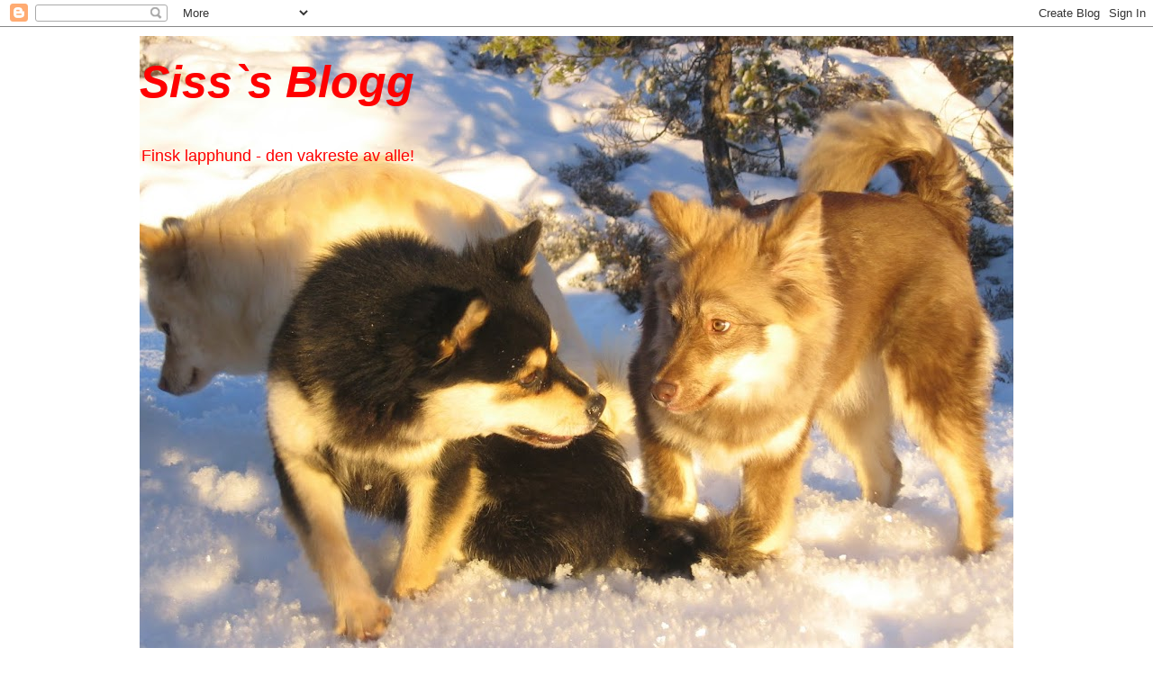

--- FILE ---
content_type: text/html; charset=UTF-8
request_url: https://sissblogg.blogspot.com/2010_08_15_archive.html
body_size: 25200
content:
<!DOCTYPE html>
<html class='v2' dir='ltr' lang='no'>
<head>
<link href='https://www.blogger.com/static/v1/widgets/4128112664-css_bundle_v2.css' rel='stylesheet' type='text/css'/>
<meta content='width=1100' name='viewport'/>
<meta content='text/html; charset=UTF-8' http-equiv='Content-Type'/>
<meta content='blogger' name='generator'/>
<link href='https://sissblogg.blogspot.com/favicon.ico' rel='icon' type='image/x-icon'/>
<link href='http://sissblogg.blogspot.com/2010_08_15_archive.html' rel='canonical'/>
<link rel="alternate" type="application/atom+xml" title="Siss`s Blogg - Atom" href="https://sissblogg.blogspot.com/feeds/posts/default" />
<link rel="alternate" type="application/rss+xml" title="Siss`s Blogg - RSS" href="https://sissblogg.blogspot.com/feeds/posts/default?alt=rss" />
<link rel="service.post" type="application/atom+xml" title="Siss`s Blogg - Atom" href="https://www.blogger.com/feeds/2008678239507413419/posts/default" />
<!--Can't find substitution for tag [blog.ieCssRetrofitLinks]-->
<meta content='http://sissblogg.blogspot.com/2010_08_15_archive.html' property='og:url'/>
<meta content='Siss`s Blogg' property='og:title'/>
<meta content='Finsk lapphund - den vakreste av alle!' property='og:description'/>
<title>Siss`s Blogg: 15. aug. 2010</title>
<style id='page-skin-1' type='text/css'><!--
/*
-----------------------------------------------
Blogger Template Style
Name:     Simple
Designer: Blogger
URL:      www.blogger.com
----------------------------------------------- */
/* Content
----------------------------------------------- */
body {
font: normal normal 12px 'Trebuchet MS', Trebuchet, Verdana, sans-serif;
color: #666666;
background: #ffffff none repeat scroll top left;
padding: 0 0 0 0;
}
html body .region-inner {
min-width: 0;
max-width: 100%;
width: auto;
}
h2 {
font-size: 22px;
}
a:link {
text-decoration:none;
color: #2288bb;
}
a:visited {
text-decoration:none;
color: #888888;
}
a:hover {
text-decoration:underline;
color: #33aaff;
}
.body-fauxcolumn-outer .fauxcolumn-inner {
background: transparent none repeat scroll top left;
_background-image: none;
}
.body-fauxcolumn-outer .cap-top {
position: absolute;
z-index: 1;
height: 400px;
width: 100%;
}
.body-fauxcolumn-outer .cap-top .cap-left {
width: 100%;
background: transparent none repeat-x scroll top left;
_background-image: none;
}
.content-outer {
-moz-box-shadow: 0 0 0 rgba(0, 0, 0, .15);
-webkit-box-shadow: 0 0 0 rgba(0, 0, 0, .15);
-goog-ms-box-shadow: 0 0 0 #333333;
box-shadow: 0 0 0 rgba(0, 0, 0, .15);
margin-bottom: 1px;
}
.content-inner {
padding: 10px 40px;
}
.content-inner {
background-color: #ffffff;
}
/* Header
----------------------------------------------- */
.header-outer {
background: transparent none repeat-x scroll 0 -400px;
_background-image: none;
}
.Header h1 {
font: italic bold 50px 'Trebuchet MS',Trebuchet,Verdana,sans-serif;
color: #ff0000;
text-shadow: 0 0 0 rgba(0, 0, 0, .2);
}
.Header h1 a {
color: #ff0000;
}
.Header .description {
font-size: 18px;
color: #ff0000;
}
.header-inner .Header .titlewrapper {
padding: 22px 0;
}
.header-inner .Header .descriptionwrapper {
padding: 0 0;
}
/* Tabs
----------------------------------------------- */
.tabs-inner .section:first-child {
border-top: 0 solid #dddddd;
}
.tabs-inner .section:first-child ul {
margin-top: -1px;
border-top: 1px solid #dddddd;
border-left: 1px solid #dddddd;
border-right: 1px solid #dddddd;
}
.tabs-inner .widget ul {
background: transparent none repeat-x scroll 0 -800px;
_background-image: none;
border-bottom: 1px solid #dddddd;
margin-top: 0;
margin-left: -30px;
margin-right: -30px;
}
.tabs-inner .widget li a {
display: inline-block;
padding: .6em 1em;
font: italic bold 20px 'Trebuchet MS', Trebuchet, Verdana, sans-serif;
color: #ff0000;
border-left: 1px solid #ffffff;
border-right: 1px solid #dddddd;
}
.tabs-inner .widget li:first-child a {
border-left: none;
}
.tabs-inner .widget li.selected a, .tabs-inner .widget li a:hover {
color: #ff0000;
background-color: #eeeeee;
text-decoration: none;
}
/* Columns
----------------------------------------------- */
.main-outer {
border-top: 0 solid transparent;
}
.fauxcolumn-left-outer .fauxcolumn-inner {
border-right: 1px solid transparent;
}
.fauxcolumn-right-outer .fauxcolumn-inner {
border-left: 1px solid transparent;
}
/* Headings
----------------------------------------------- */
div.widget > h2,
div.widget h2.title {
margin: 0 0 1em 0;
font: normal bold 11px 'Trebuchet MS',Trebuchet,Verdana,sans-serif;
color: #000000;
}
/* Widgets
----------------------------------------------- */
.widget .zippy {
color: #999999;
text-shadow: 2px 2px 1px rgba(0, 0, 0, .1);
}
.widget .popular-posts ul {
list-style: none;
}
/* Posts
----------------------------------------------- */
h2.date-header {
font: normal bold 11px Arial, Tahoma, Helvetica, FreeSans, sans-serif;
}
.date-header span {
background-color: #bbbbbb;
color: #ff0000;
padding: 0.4em;
letter-spacing: 3px;
margin: inherit;
}
.main-inner {
padding-top: 35px;
padding-bottom: 65px;
}
.main-inner .column-center-inner {
padding: 0 0;
}
.main-inner .column-center-inner .section {
margin: 0 1em;
}
.post {
margin: 0 0 45px 0;
}
h3.post-title, .comments h4 {
font: normal normal 22px 'Trebuchet MS',Trebuchet,Verdana,sans-serif;
margin: .75em 0 0;
}
.post-body {
font-size: 110%;
line-height: 1.4;
position: relative;
}
.post-body img, .post-body .tr-caption-container, .Profile img, .Image img,
.BlogList .item-thumbnail img {
padding: 2px;
background: #ffffff;
border: 1px solid #eeeeee;
-moz-box-shadow: 1px 1px 5px rgba(0, 0, 0, .1);
-webkit-box-shadow: 1px 1px 5px rgba(0, 0, 0, .1);
box-shadow: 1px 1px 5px rgba(0, 0, 0, .1);
}
.post-body img, .post-body .tr-caption-container {
padding: 5px;
}
.post-body .tr-caption-container {
color: #666666;
}
.post-body .tr-caption-container img {
padding: 0;
background: transparent;
border: none;
-moz-box-shadow: 0 0 0 rgba(0, 0, 0, .1);
-webkit-box-shadow: 0 0 0 rgba(0, 0, 0, .1);
box-shadow: 0 0 0 rgba(0, 0, 0, .1);
}
.post-header {
margin: 0 0 1.5em;
line-height: 1.6;
font-size: 90%;
}
.post-footer {
margin: 20px -2px 0;
padding: 5px 10px;
color: #666666;
background-color: #eeeeee;
border-bottom: 1px solid #eeeeee;
line-height: 1.6;
font-size: 90%;
}
#comments .comment-author {
padding-top: 1.5em;
border-top: 1px solid transparent;
background-position: 0 1.5em;
}
#comments .comment-author:first-child {
padding-top: 0;
border-top: none;
}
.avatar-image-container {
margin: .2em 0 0;
}
#comments .avatar-image-container img {
border: 1px solid #eeeeee;
}
/* Comments
----------------------------------------------- */
.comments .comments-content .icon.blog-author {
background-repeat: no-repeat;
background-image: url([data-uri]);
}
.comments .comments-content .loadmore a {
border-top: 1px solid #999999;
border-bottom: 1px solid #999999;
}
.comments .comment-thread.inline-thread {
background-color: #eeeeee;
}
.comments .continue {
border-top: 2px solid #999999;
}
/* Accents
---------------------------------------------- */
.section-columns td.columns-cell {
border-left: 1px solid transparent;
}
.blog-pager {
background: transparent url(//www.blogblog.com/1kt/simple/paging_dot.png) repeat-x scroll top center;
}
.blog-pager-older-link, .home-link,
.blog-pager-newer-link {
background-color: #ffffff;
padding: 5px;
}
.footer-outer {
border-top: 1px dashed #bbbbbb;
}
/* Mobile
----------------------------------------------- */
body.mobile  {
background-size: auto;
}
.mobile .body-fauxcolumn-outer {
background: transparent none repeat scroll top left;
}
.mobile .body-fauxcolumn-outer .cap-top {
background-size: 100% auto;
}
.mobile .content-outer {
-webkit-box-shadow: 0 0 3px rgba(0, 0, 0, .15);
box-shadow: 0 0 3px rgba(0, 0, 0, .15);
}
.mobile .tabs-inner .widget ul {
margin-left: 0;
margin-right: 0;
}
.mobile .post {
margin: 0;
}
.mobile .main-inner .column-center-inner .section {
margin: 0;
}
.mobile .date-header span {
padding: 0.1em 10px;
margin: 0 -10px;
}
.mobile h3.post-title {
margin: 0;
}
.mobile .blog-pager {
background: transparent none no-repeat scroll top center;
}
.mobile .footer-outer {
border-top: none;
}
.mobile .main-inner, .mobile .footer-inner {
background-color: #ffffff;
}
.mobile-index-contents {
color: #666666;
}
.mobile-link-button {
background-color: #2288bb;
}
.mobile-link-button a:link, .mobile-link-button a:visited {
color: #ffffff;
}
.mobile .tabs-inner .section:first-child {
border-top: none;
}
.mobile .tabs-inner .PageList .widget-content {
background-color: #eeeeee;
color: #ff0000;
border-top: 1px solid #dddddd;
border-bottom: 1px solid #dddddd;
}
.mobile .tabs-inner .PageList .widget-content .pagelist-arrow {
border-left: 1px solid #dddddd;
}

--></style>
<style id='template-skin-1' type='text/css'><!--
body {
min-width: 1050px;
}
.content-outer, .content-fauxcolumn-outer, .region-inner {
min-width: 1050px;
max-width: 1050px;
_width: 1050px;
}
.main-inner .columns {
padding-left: 0;
padding-right: 320px;
}
.main-inner .fauxcolumn-center-outer {
left: 0;
right: 320px;
/* IE6 does not respect left and right together */
_width: expression(this.parentNode.offsetWidth -
parseInt("0") -
parseInt("320px") + 'px');
}
.main-inner .fauxcolumn-left-outer {
width: 0;
}
.main-inner .fauxcolumn-right-outer {
width: 320px;
}
.main-inner .column-left-outer {
width: 0;
right: 100%;
margin-left: -0;
}
.main-inner .column-right-outer {
width: 320px;
margin-right: -320px;
}
#layout {
min-width: 0;
}
#layout .content-outer {
min-width: 0;
width: 800px;
}
#layout .region-inner {
min-width: 0;
width: auto;
}
body#layout div.add_widget {
padding: 8px;
}
body#layout div.add_widget a {
margin-left: 32px;
}
--></style>
<link href='https://www.blogger.com/dyn-css/authorization.css?targetBlogID=2008678239507413419&amp;zx=0c58b9cf-5452-463d-a10b-d7d03a15a4d2' media='none' onload='if(media!=&#39;all&#39;)media=&#39;all&#39;' rel='stylesheet'/><noscript><link href='https://www.blogger.com/dyn-css/authorization.css?targetBlogID=2008678239507413419&amp;zx=0c58b9cf-5452-463d-a10b-d7d03a15a4d2' rel='stylesheet'/></noscript>
<meta name='google-adsense-platform-account' content='ca-host-pub-1556223355139109'/>
<meta name='google-adsense-platform-domain' content='blogspot.com'/>

</head>
<body class='loading variant-simplysimple'>
<div class='navbar section' id='navbar' name='Navbar'><div class='widget Navbar' data-version='1' id='Navbar1'><script type="text/javascript">
    function setAttributeOnload(object, attribute, val) {
      if(window.addEventListener) {
        window.addEventListener('load',
          function(){ object[attribute] = val; }, false);
      } else {
        window.attachEvent('onload', function(){ object[attribute] = val; });
      }
    }
  </script>
<div id="navbar-iframe-container"></div>
<script type="text/javascript" src="https://apis.google.com/js/platform.js"></script>
<script type="text/javascript">
      gapi.load("gapi.iframes:gapi.iframes.style.bubble", function() {
        if (gapi.iframes && gapi.iframes.getContext) {
          gapi.iframes.getContext().openChild({
              url: 'https://www.blogger.com/navbar/2008678239507413419?origin\x3dhttps://sissblogg.blogspot.com',
              where: document.getElementById("navbar-iframe-container"),
              id: "navbar-iframe"
          });
        }
      });
    </script><script type="text/javascript">
(function() {
var script = document.createElement('script');
script.type = 'text/javascript';
script.src = '//pagead2.googlesyndication.com/pagead/js/google_top_exp.js';
var head = document.getElementsByTagName('head')[0];
if (head) {
head.appendChild(script);
}})();
</script>
</div></div>
<div class='body-fauxcolumns'>
<div class='fauxcolumn-outer body-fauxcolumn-outer'>
<div class='cap-top'>
<div class='cap-left'></div>
<div class='cap-right'></div>
</div>
<div class='fauxborder-left'>
<div class='fauxborder-right'></div>
<div class='fauxcolumn-inner'>
</div>
</div>
<div class='cap-bottom'>
<div class='cap-left'></div>
<div class='cap-right'></div>
</div>
</div>
</div>
<div class='content'>
<div class='content-fauxcolumns'>
<div class='fauxcolumn-outer content-fauxcolumn-outer'>
<div class='cap-top'>
<div class='cap-left'></div>
<div class='cap-right'></div>
</div>
<div class='fauxborder-left'>
<div class='fauxborder-right'></div>
<div class='fauxcolumn-inner'>
</div>
</div>
<div class='cap-bottom'>
<div class='cap-left'></div>
<div class='cap-right'></div>
</div>
</div>
</div>
<div class='content-outer'>
<div class='content-cap-top cap-top'>
<div class='cap-left'></div>
<div class='cap-right'></div>
</div>
<div class='fauxborder-left content-fauxborder-left'>
<div class='fauxborder-right content-fauxborder-right'></div>
<div class='content-inner'>
<header>
<div class='header-outer'>
<div class='header-cap-top cap-top'>
<div class='cap-left'></div>
<div class='cap-right'></div>
</div>
<div class='fauxborder-left header-fauxborder-left'>
<div class='fauxborder-right header-fauxborder-right'></div>
<div class='region-inner header-inner'>
<div class='header section' id='header' name='Overskrift'><div class='widget Header' data-version='1' id='Header1'>
<div id='header-inner' style='background-image: url("https://blogger.googleusercontent.com/img/b/R29vZ2xl/AVvXsEi9cAczEbVLH4x3wkOqyq4In0cHyIANf49PyqkJXZSs0RcEjGZ-ME2XecdYksHJ5zrRJw0wf67gP4u8sw2Ini6HJwX4A_n8O77K7lNWuyZZMtSvb0BpYYt4yUqsGneDCYEC_267c0DagwY/s970/Skal+hun+f%25C3%25A5+v%25C3%25A6re+med+p%25C3%25A5+leken%252C+tro.jpg"); background-position: left; min-height: 728px; _height: 728px; background-repeat: no-repeat; '>
<div class='titlewrapper' style='background: transparent'>
<h1 class='title' style='background: transparent; border-width: 0px'>
<a href='https://sissblogg.blogspot.com/'>
Siss`s Blogg
</a>
</h1>
</div>
<div class='descriptionwrapper'>
<p class='description'><span>Finsk lapphund - den vakreste av alle!</span></p>
</div>
</div>
</div></div>
</div>
</div>
<div class='header-cap-bottom cap-bottom'>
<div class='cap-left'></div>
<div class='cap-right'></div>
</div>
</div>
</header>
<div class='tabs-outer'>
<div class='tabs-cap-top cap-top'>
<div class='cap-left'></div>
<div class='cap-right'></div>
</div>
<div class='fauxborder-left tabs-fauxborder-left'>
<div class='fauxborder-right tabs-fauxborder-right'></div>
<div class='region-inner tabs-inner'>
<div class='tabs section' id='crosscol' name='Krysskolonne'><div class='widget PageList' data-version='1' id='PageList1'>
<h2>Sider</h2>
<div class='widget-content'>
<ul>
<li>
<a href='https://sissblogg.blogspot.com/'>Start</a>
</li>
<li>
<a href='http://fjelldronningen.com/'>Kennel Fjelldronningen</a>
</li>
</ul>
<div class='clear'></div>
</div>
</div><div class='widget Stats' data-version='1' id='Stats1'>
<h2>Totalt antall sidevisninger</h2>
<div class='widget-content'>
<div id='Stats1_content' style='display: none;'>
<span class='counter-wrapper text-counter-wrapper' id='Stats1_totalCount'>
</span>
<div class='clear'></div>
</div>
</div>
</div></div>
<div class='tabs no-items section' id='crosscol-overflow' name='Cross-Column 2'></div>
</div>
</div>
<div class='tabs-cap-bottom cap-bottom'>
<div class='cap-left'></div>
<div class='cap-right'></div>
</div>
</div>
<div class='main-outer'>
<div class='main-cap-top cap-top'>
<div class='cap-left'></div>
<div class='cap-right'></div>
</div>
<div class='fauxborder-left main-fauxborder-left'>
<div class='fauxborder-right main-fauxborder-right'></div>
<div class='region-inner main-inner'>
<div class='columns fauxcolumns'>
<div class='fauxcolumn-outer fauxcolumn-center-outer'>
<div class='cap-top'>
<div class='cap-left'></div>
<div class='cap-right'></div>
</div>
<div class='fauxborder-left'>
<div class='fauxborder-right'></div>
<div class='fauxcolumn-inner'>
</div>
</div>
<div class='cap-bottom'>
<div class='cap-left'></div>
<div class='cap-right'></div>
</div>
</div>
<div class='fauxcolumn-outer fauxcolumn-left-outer'>
<div class='cap-top'>
<div class='cap-left'></div>
<div class='cap-right'></div>
</div>
<div class='fauxborder-left'>
<div class='fauxborder-right'></div>
<div class='fauxcolumn-inner'>
</div>
</div>
<div class='cap-bottom'>
<div class='cap-left'></div>
<div class='cap-right'></div>
</div>
</div>
<div class='fauxcolumn-outer fauxcolumn-right-outer'>
<div class='cap-top'>
<div class='cap-left'></div>
<div class='cap-right'></div>
</div>
<div class='fauxborder-left'>
<div class='fauxborder-right'></div>
<div class='fauxcolumn-inner'>
</div>
</div>
<div class='cap-bottom'>
<div class='cap-left'></div>
<div class='cap-right'></div>
</div>
</div>
<!-- corrects IE6 width calculation -->
<div class='columns-inner'>
<div class='column-center-outer'>
<div class='column-center-inner'>
<div class='main section' id='main' name='Hoveddel'><div class='widget Blog' data-version='1' id='Blog1'>
<div class='blog-posts hfeed'>

          <div class="date-outer">
        
<h2 class='date-header'><span>søndag 15. august 2010</span></h2>

          <div class="date-posts">
        
<div class='post-outer'>
<div class='post hentry'>
<a name='1927183053275970881'></a>
<h3 class='post-title entry-title'>
<a href='https://sissblogg.blogspot.com/2010/08/takk-for-na-honey.html'>Takk for nå, Honey!</a>
</h3>
<div class='post-header'>
<div class='post-header-line-1'></div>
</div>
<div class='post-body entry-content'>
<p>&#160;&#160;&#160;&#160;&#160;&#160; <a href="https://blogger.googleusercontent.com/img/b/R29vZ2xl/AVvXsEiNuWe5v44YiRQv7pFI__CtNucagVOeWM5HKeY46nZGaMmUflYs06goZGWZVBZXNc2Ph_X8gZX4quuw70q_ViMbRclarK9U4aTD4-uVFQn065O40cB1Tyr5OXwer7Y16bciRxhlk2aHRBk/s1600-h/Honeyikornkeren4.jpg"><img alt="Honey i kornåkeren" border="0" height="364" src="https://blogger.googleusercontent.com/img/b/R29vZ2xl/AVvXsEhBbiZI81-ci5HTqzF4GkmVY8O3M9-WV7zOe4bqZkAKGOY760gvHHPCzSWavcUMPnHPhoMSrd1kcJIxyNcfIR9bLfwLauoSOgfO6D6ZOVxhwvEkt8BWj8UV0a4R1ppxgav83rMNknTAMGY/?imgmax=800" style="border-right-width: 0px; display: inline; border-top-width: 0px; border-bottom-width: 0px; border-left-width: 0px" title="Honey i kornåkeren" width="544" /></a> </p>  <p>&#160;&#160;&#160;&#160;&#160;&#160; Kjære Honey!</p>  <p>Da vil jeg takke deg for denne gang. Det har vært en fornøyelse å ha deg boende her i gode 9 uker. Du har vist ditt sanne &#8220;jeg&#8221; på en positiv måte. Jeg vet jo at det ikke er &#8220;bare-bare&#8221; for en hund å skulle flytte på seg 1 uke før hun skal ha valper. Du taklet i hvertfall det kjempegodt., selv når når det viste seg at fødselen ikke gikk helt etter boka. Da var du tøffere enn jeg hadde trodd. Og hadde det ikke vært for denne ene valpen som hang fast &#8220;baklengs&#8221; i bekkenbenet ditt hadde det ikke vært noen problem for deg å føde disse små til verden. Og som jeg sa til deg når du skulle reise hjem igjen: Det er godt at vi glemmer fort slike dramatiske ting som et keisersnitt. </p>  <p><a href="https://blogger.googleusercontent.com/img/b/R29vZ2xl/AVvXsEgNIhtfCSQYBG0iFzFQN17X0oMBTA_oQbWiZ6kJOnoxM3g7rOGYQFfDUfYp-niKQMelO8BnGSVwKnthcVrX6AQ1zQ4d5hN7DDPn5Xt-1WeVcfAzYXab64FZ1jVnTMU-yus7OuyYgib0Fe8/s1600-h/Frjegsmake6.jpg"><img alt="Får jeg smake" border="0" height="484" src="https://blogger.googleusercontent.com/img/b/R29vZ2xl/AVvXsEim5VuJ2xO7ALsl59ONip37PWP3G6NMSvec4EljsYXKoq9e3Ryy5R5RX4qHAN2lEgz1CnrqrXbHX3DPBJ74gfr7d2uZhatuKbsHBdfcHl-TtAKVO2HLmsuVgpLlgFgBZsKMb6uJMTbeJ68/?imgmax=800" style="border-right-width: 0px; display: inline; border-top-width: 0px; border-bottom-width: 0px; border-left-width: 0px" title="Får jeg smake" width="587" /></a></p>  <p>Du har stelt barna dine på en moderlig og god måte,(det er ingen selvfølgelighet etter et keisersnitt) Det hender at mødrene da totalt avviser sine små. Ikke &#8220;Honey-Pony&#8221; nei&quot;! To timer etter at du var hjemme igjen var du i gang med å vaske og gi dem mat, og slik fortsatte du til de var temmelig store. 7 uker gamle gav du dem et bestemt nei til å gi dem mer melk. Du kastet gjerne opp din egen mat til dem. For instinktet&#160; ditt sier deg jo det. Jeg er like fasinert hver gang på det å følge en valpemor fra dag til dag. Dere har forskjellige måter å håndtere dette på. Men til slutt blir alt helt riktig; dere hadde &#8220;en plan&#8221; med det dere gjorde! Dere preger deres små,og det er så godt å ta en tlf runde og høre fra valpekjøpere allerede nå at mor har preget sine små på en god måte. Vi mennesker hjelper litt til, men jeg personlig vet at den viktigste jobben gjør valpemoren. Man får ikke trygge valper hvis moren for eksempel er skeptisk til det meste. Jeg kunne skrevet side opp og side ned om ditt kull Honey, men det var ikke det som var meningen med dette innlegget. La oss heller få frem smilet til Sidsel &amp; andre når de kanskje leser dette. Hvem var det som inni mellom hadde lyst til å være litt rampete mens du bodde i heimen hos oss, Honey? Jo det var deg,Honey, med god hjelp av Cita-lita. Bare se her! </p>  <p><a href="https://blogger.googleusercontent.com/img/b/R29vZ2xl/AVvXsEiBXjrPWgcXdwFlN0oCdMeq8iVHrdRkNiVFAHysxv1S5TNVL1ce9HlT1yXmEQIXw1MsD0ixggx5SZQbNjw7tYNWEqNAZESnLwRe4jMFdjcAYdqxsEpqaGYYH4M2a_DQJTksDBL0hmyQa2Y/s1600-h/HoneyogCita4.jpg"><img alt="Honey og Cita" border="0" height="269" src="https://blogger.googleusercontent.com/img/b/R29vZ2xl/AVvXsEijK_Mhbi80D-fRjaQmlr4reZeuO57fxTQBFYL2MLV72xI9jKhYKx7uiNpXlDRYxkGIgwdILnzrXQB2kxQ0XFImShG-lcalB4j_-17WZxMQxfTWXseJHWTfJAjKRPcSFek-XS0HMbMt_44/?imgmax=800" style="border-right-width: 0px; display: inline; border-top-width: 0px; border-bottom-width: 0px; border-left-width: 0px" title="Honey og Cita" width="544" /></a> </p>  <p>&#160;&#160;&#160;&#160;&#160;&#160;&#160; Er dette lov da, Cita????????????????? Er ikke dette menneskenes seng?</p>  <p>Disse to ble forøverig perlevenner på disse 9 ukene. Hver eneste dag måtte de bare få lov å ha seg en skikkelig lekerunde. Jeg var en periode redd for stinga til Honey, men det gikk bra. </p>  <p>Honey er god til å åpne dører, så jeg gikk stadig og lette etter henne Der jeg trodde jeg hadde lukket døren forsvarlig: der fikk Honey døren opp. En dag som vi hadde lukket alt forsvarlig etter våre begreper, og reiste fra alle små &amp; store vofser i noen timer: Hvem var det som hadde lagt seg godt til rette inne i tv-stuen når vi kom hjem? Jo - dèt var Honey. Jeg er helt sikker på at hun var inne hos valpene på vaskerommet når vi dro. Hun måtte igjennom to grinder og en skyvedør for å få det til. Morsomt! Nå vet jeg at dette gjør aldri Honey hjemme hos seg selv. Men selvfølgelig er det lov å oppføre seg annerledes borte, hehe!!</p>  <p>Jeg fikk meg også en god latter når jeg hadde lagt koteletter til tining på kjøkkenbenken. Jeg kom inn idet Honey hadde fått to av dem ned på gulvet. Skjønner det innmari godt! -&#160; tenke seg til å legge noe så fristende på benken når Honey som skal mette fem små valper er i nærheten.&#160; Vel, som dere skjønner så er Honey like spesiell som alle andre finske lapphunder. Dèt er en av grunnene til at&#160; jeg er så fasinert av denne rasen. De har så stor personlighet, hver eneste èn av dem..!</p>  <p>Så var 9 uker med dine fem små&#160; og de andre hundene på kennelen over!<a href="https://blogger.googleusercontent.com/img/b/R29vZ2xl/AVvXsEhMFI3aag9x-QJ3eij9K6ZK1lMHEOTwMGWDRucIuCyJatWV6CkgCA7wS9t-qC-0Ox5qaGS1_nzwRUGhoXrcVrFiZBH8eN-Kaa02Uz7-onxVqHRX2zePNZAt6-md0Fi82vTEM9_sD7-E95U/s1600-h/Vilekermedmammanvr4.jpg"><img alt="Vi leker med mamman vår" border="0" height="374" src="https://blogger.googleusercontent.com/img/b/R29vZ2xl/AVvXsEh2QslprzUE4PasTtCEF4q_GTIlni4Rae-G1bA5tIZBZ1w5ucItpl3sozt829fkAO-gr-tbgyzIqWtKRfZlE5IgtCBKVkBzl4zQmUZjFAP_ol1UfU3l7MZyO7mlLzSvslVxr_i5RXv5zPI/?imgmax=800" style="border-right-width: 0px; display: inline; border-top-width: 0px; border-bottom-width: 0px; border-left-width: 0px" title="Vi leker med mamman vår" width="544" /></a>&#160; </p>  <p><a href="https://blogger.googleusercontent.com/img/b/R29vZ2xl/AVvXsEhVVp6sfOSLTT0F-YbQ4gi3hXoGPmH-CewGVaIZY1q26QTSctTc1TUAQryg5niLLoUr3CJ04yEn7KLQxgPLOlk61IpzVw2KRboMREeJA5ZXhBNuvWAkZUxHW5fL_kpYI884gNZNWN21_Xw/s1600-h/IMG_91964.jpg"><img alt="IMG_9196" border="0" height="364" src="https://blogger.googleusercontent.com/img/b/R29vZ2xl/AVvXsEj5Rc7FuCGDgiS8ZeHoq6KY5mwar0ydlSE_EclW87T-QYBt1ZMX_cHi-WqpgHbZMV8-zOdBrPXmnVIxLpWZw_Qla18EjOSEVorDyWDoXYafvrUNJpe7qwwaAyJ9ymcEQzF-qFx7kHd1GnI/?imgmax=800" style="border-right-width: 0px; display: inline; border-top-width: 0px; border-bottom-width: 0px; border-left-width: 0px" title="IMG_9196" width="544" /></a> </p>  <p>Jeg må si at det ble litt stille her når jeg hadde kjørt deg hjem til Hunserødlia til Sidsel &amp; Rolf &amp; Aria, vi savner å ha deg rundt oss. Cita lurte fælt i starten på hvor du var blitt av.Hun var stadig under trappen og så etter deg:-)&#160; Jeg må si at det var så godt å se smilet til Sidsel når vi kjørte inn på gårdsplassen deres.</p>  <p>&#160;<a href="https://blogger.googleusercontent.com/img/b/R29vZ2xl/AVvXsEiX4468-VYdFLcJFV0w76UO8i247VYvY6Jaf09CEfDZS_YBiUSMK4-6IVdXGx3EnngCJNRDOLTg89eSLJ7rqgw_U18_CBv4650R2W7LKEZQMQgRbnZ3wq2Bt821YZ9-1_mHYDGlHCZVQhg/s1600-h/IMG_94514.jpg"><img alt="IMG_9451" border="0" height="364" src="https://blogger.googleusercontent.com/img/b/R29vZ2xl/AVvXsEhLJ4vbwQh2Hgrp1ESOtMyqscLMRSYQF3B2Xie37ymN-1D7RcQMOECfZy7L_wQcg3OKmxotJ95E7HvF_tyFKTkAkHJRplo1y3mUu_ggOX23ptcKZTbqtxCMwBL97_WQoWer8LJegWTpdt4/?imgmax=800" style="border-right-width: 0px; display: inline; border-top-width: 0px; border-bottom-width: 0px; border-left-width: 0px" title="IMG_9451" width="544" /></a> </p>  <p>Så klart hun har savnet deg,det skulle bare mangle.Det var en annen liten frøken som også hadde savnet deg. Aria tok helt av i glede når hun så deg.Og du stilte villig opp til lek med en gang.</p>  <p></p>  <p></p>  <p></p>  <p></p>  <p></p>  <p></p>  <p></p>  <p><a href="https://blogger.googleusercontent.com/img/b/R29vZ2xl/AVvXsEgbI_H2gUIYwyG3fbyvNZCCGfCF5QJh3tZe6HPfkv8ZzmOggJUU4sAOmGNIzXpTLRlWq9v93jZ23pPbDM0Gs3J9TIGybhi1Pivtjsxb-Qgw6u5_y6kyCz-WoK3fhXei1KImLt-T3RmhJ5M/s1600-h/Hjemme4.jpg"><img alt="Hjemme" border="0" height="407" src="https://blogger.googleusercontent.com/img/b/R29vZ2xl/AVvXsEhuYnov5PZGhRrh8W8dI3VL5k99vlxylNSMk2QXfM_brFQujLsaqZ7C3TghxFsZmxJAa03Bnl2Umw2n5JyWCxkupKlcTXlQUbFggMsnQwxfg1ra7XoKZjDuPJv8YukS7JeEhTWLvTNs1sg/?imgmax=800" style="border-right-width: 0px; display: inline; border-top-width: 0px; border-bottom-width: 0px; border-left-width: 0px" title="Hjemme" width="526" /></a></p>  <p>Takk til Sidsel og Rolf som har formet deg til den du er. Takk til alle dere som har vært på besøk og beskuet Honey-valpene. Og til slutt: Takk til alle hilsner på bloggen her. Håper dere har forståelse for at jeg ikke har hatt tid til å hverken å lese eller kommentere bloggene deres på en god stund. Det får jeg ta igjen til høsten og vinteren. </p>  <p>&#160;<a href="https://blogger.googleusercontent.com/img/b/R29vZ2xl/AVvXsEhRDfw7O5WgL2vqd-JZac5aoDRjRUgmDeaR7NJgeAKoeznDet9so6JLq_pvwljf2GRV972OUW0d8UbjK4lz6Nl0HOm9ZfN_oMTZfk3cAnEGajn0EKYM3glgxjbqJkYwLSO14bqG0kRKnOg/s1600-h/Mormedale513.jpg"><img alt="Mor med ale 5 1" border="0" height="484" src="https://blogger.googleusercontent.com/img/b/R29vZ2xl/AVvXsEhzUsU16R8qQ43BuPQmknUuwTiDnj2h3pALuH_LxR4J5nkqP9ry1pSxyJuFjDibxbXySkUeSpyR39jPiay1ark4s9TxhpuAHoctRjCLeW87EiV6Wv6Q9ihlGEgXEjX-PNCyC30laXfC_6Q/?imgmax=800" style="border-right-width: 0px; display: inline; border-top-width: 0px; border-bottom-width: 0px; border-left-width: 0px" title="Mor med ale 5 1" width="502" /></a> </p>  <p>PS: &#8220;Høsten blir til i September, - så nyt sommeren nå mens du kan!&#8221; (Louis Jacoby &#8211; visesanger)</p>  <p>Siss</p>  
<div style='clear: both;'></div>
</div>
<div class='post-footer'>
<div class='post-footer-line post-footer-line-1'><span class='post-author vcard'>
Lagt inn av
<span class='fn'>Siss</span>
</span>
<span class='post-timestamp'>
kl.14:55
<a class='timestamp-link' href='https://sissblogg.blogspot.com/2010/08/takk-for-na-honey.html' rel='bookmark' title='permanent link'><abbr class='published' title='2010-08-15T22:32:00+02:00'>søndag, august 15, 2010</abbr></a>
</span>
<span class='post-comment-link'>
<a class='comment-link' href='https://sissblogg.blogspot.com/2010/08/takk-for-na-honey.html#comment-form' onclick=''>9
kommentarer</a>
</span>
<span class='post-icons'>
<span class='item-control blog-admin pid-991997926'>
<a href='https://www.blogger.com/post-edit.g?blogID=2008678239507413419&postID=1927183053275970881&from=pencil' title='Rediger innlegg'>
<img alt='' class='icon-action' height='18' src='https://resources.blogblog.com/img/icon18_edit_allbkg.gif' width='18'/>
</a>
</span>
</span>
</div>
<div class='post-footer-line post-footer-line-2'><span class='post-labels'>
</span>
</div>
<div class='post-footer-line post-footer-line-3'></div>
</div>
</div>
</div>

        </div></div>
      
</div>
<div class='blog-pager' id='blog-pager'>
<span id='blog-pager-newer-link'>
<a class='blog-pager-newer-link' href='https://sissblogg.blogspot.com/search?updated-max=2010-12-02T00:20:00%2B01:00&amp;max-results=7&amp;reverse-paginate=true' id='Blog1_blog-pager-newer-link' title='Nyere innlegg'>Nyere innlegg</a>
</span>
<span id='blog-pager-older-link'>
<a class='blog-pager-older-link' href='https://sissblogg.blogspot.com/search?updated-max=2010-08-15T22:32:00%2B02:00&amp;max-results=7' id='Blog1_blog-pager-older-link' title='Eldre innlegg'>Eldre innlegg</a>
</span>
<a class='home-link' href='https://sissblogg.blogspot.com/'>Startsiden</a>
</div>
<div class='clear'></div>
<div class='blog-feeds'>
<div class='feed-links'>
Abonner på:
<a class='feed-link' href='https://sissblogg.blogspot.com/feeds/posts/default' target='_blank' type='application/atom+xml'>Kommentarer (Atom)</a>
</div>
</div>
</div></div>
</div>
</div>
<div class='column-left-outer'>
<div class='column-left-inner'>
<aside>
</aside>
</div>
</div>
<div class='column-right-outer'>
<div class='column-right-inner'>
<aside>
<div class='sidebar section' id='sidebar-right-1'><div class='widget Profile' data-version='1' id='Profile1'>
<h2>Om meg</h2>
<div class='widget-content'>
<a href='https://www.blogger.com/profile/07478321168417415771'><img alt='Bildet mitt' class='profile-img' height='78' src='//4.bp.blogspot.com/_nYj6LgeRZfU/ScJu14p0UJI/AAAAAAAAAAY/7gDpT17V6bU/S220-s80/Indy+og+mor+21+jan+2007.jpg' width='80'/></a>
<dl class='profile-datablock'>
<dt class='profile-data'>
<a class='profile-name-link g-profile' href='https://www.blogger.com/profile/07478321168417415771' rel='author' style='background-image: url(//www.blogger.com/img/logo-16.png);'>
Siss
</a>
</dt>
<dd class='profile-data'>Jåberg, Vestfold, Norway</dd>
<dd class='profile-textblock'>Ei glad jente (dame),som lever og ånder for Finsk Lapphund.
Er gift med verdens beste mann :-)
Er ordblind, men har klart meg greit her i livet for det. Her kan komme en del skrivefeil i bloggen min.
Men det skal nok gå greit.</dd>
</dl>
<a class='profile-link' href='https://www.blogger.com/profile/07478321168417415771' rel='author'>Vis hele profilen min</a>
<div class='clear'></div>
</div>
</div></div>
<table border='0' cellpadding='0' cellspacing='0' class='section-columns columns-2'>
<tbody>
<tr>
<td class='first columns-cell'>
<div class='sidebar section' id='sidebar-right-2-1'><div class='widget BlogList' data-version='1' id='BlogList1'>
<h2 class='title'>Min bloggliste</h2>
<div class='widget-content'>
<div class='blog-list-container' id='BlogList1_container'>
<ul id='BlogList1_blogs'>
<li style='display: block;'>
<div class='blog-icon'>
<img data-lateloadsrc='https://lh3.googleusercontent.com/blogger_img_proxy/AEn0k_vZl34_MzOuYNPa85JqETXZ8rCCAz_3I7xXBP25rZ_r7fcP0BYkZWF3r-pTmHwDp7HfZFnQpCmSj2LYAdNdIGRLoMLKA_KfYdiA1dL1hpE=s16-w16-h16' height='16' width='16'/>
</div>
<div class='blog-content'>
<div class='blog-title'>
<a href='http://nallenatten.blogspot.com/' target='_blank'>
Nøve og Nalles blogg</a>
</div>
<div class='item-content'>
<div class='item-thumbnail'>
<a href='http://nallenatten.blogspot.com/' target='_blank'>
<img alt='' border='0' height='72' src='https://blogger.googleusercontent.com/img/b/R29vZ2xl/AVvXsEjjT9M3lIdgUQh52YubIKyeMPcGCjPbFGhFUCH-ozi3dX4UQMVxy7Oy1MSPysvTgOQ1X5nsR5LOL1UcxdA5-GKmT4OqOQN2PL9t2cHeQT4-u21wZepcNqlWhGy_vfcYeNdZdRPS3rsujUhHN6ykf4asYeNMnRkWg3Fw-fuHNctC9R8YHqChF-h2OTiM7_I/s72-w640-h480-c/IMG_4235.jpeg' width='72'/>
</a>
</div>
<span class='item-title'>
<a href='http://nallenatten.blogspot.com/2025/12/ukas-utsikt-50.html' target='_blank'>
Ukas utsikt 50
</a>
</span>

                      -
                    
<span class='item-snippet'>



3. søndag i advent! 


Ganske utrolig at vi fremdeles har snø, for det har vært varmegrader nesten 
hele uka,
men vi fikk omtrent 10 cm snø også.


Jeg ha...
</span>
<div class='item-time'>
for 2 dager siden
</div>
</div>
</div>
<div style='clear: both;'></div>
</li>
<li style='display: block;'>
<div class='blog-icon'>
<img data-lateloadsrc='https://lh3.googleusercontent.com/blogger_img_proxy/AEn0k_s8aNpnjiBQzrH3rHVFnSIMRoy5TDNf_D2wrhC9P2pxfMab-eay5p0d2449VarKI6GxrT0dt0wWYZjmcZpBSAqKHDokFbXwaTXK1w=s16-w16-h16' height='16' width='16'/>
</div>
<div class='blog-content'>
<div class='blog-title'>
<a href='http://lapp-is.blogspot.com/' target='_blank'>
LAPP-IS</a>
</div>
<div class='item-content'>
<div class='item-thumbnail'>
<a href='http://lapp-is.blogspot.com/' target='_blank'>
<img alt='' border='0' height='72' src='https://blogger.googleusercontent.com/img/b/R29vZ2xl/AVvXsEgZyjKkuFJ2f0qLOoEs2HIWjK9b8dnENctBKqco3C_LGqodSab2UXBB4khhTQ-VFVLP5ek7IyXDYQjlz3S5dvJ9R0iNR08O6LpEluIcioSRanpNwOt5k5yFNn4R7Y9G8TKvacUNUSjKvHkMXCGxxHxeHCsqZA1aXYiHWNnNYlOUiAW2tL4srBFEB2rd3LU/s72-w640-h480-c/IMG_2963.JPG' width='72'/>
</a>
</div>
<span class='item-title'>
<a href='http://lapp-is.blogspot.com/2025/11/fra-paradis-til-paris.html' target='_blank'>
Fra Paradis til Paris
</a>
</span>

                      -
                    
<span class='item-snippet'>


 Denne uken har jeg vært på hele to turer.

Jeg tok turen over åsen til Harestua, denne gangen også. Forrige uke gikk 
jeg i utkanten av Nordmarka, nå skul...
</span>
<div class='item-time'>
for 3 uker siden
</div>
</div>
</div>
<div style='clear: both;'></div>
</li>
<li style='display: block;'>
<div class='blog-icon'>
<img data-lateloadsrc='https://lh3.googleusercontent.com/blogger_img_proxy/AEn0k_uJwE369QnPZ-ePP-k4MvgJ6AUAWb00bXpFfkskWuVMvrrbQ03ZevpDYmwiC-J8ktLZ3RH40p5V-hXcRj4Ok9yXV0OdqFuweUPeqc-Z_0Q=s16-w16-h16' height='16' width='16'/>
</div>
<div class='blog-content'>
<div class='blog-title'>
<a href='http://lappevennen.blogspot.com/' target='_blank'>
Hva er det vi driver med!</a>
</div>
<div class='item-content'>
<div class='item-thumbnail'>
<a href='http://lappevennen.blogspot.com/' target='_blank'>
<img alt='' border='0' height='72' src='https://1.bp.blogspot.com/-mG1rVYWmdcs/XyPAonLfB1I/AAAAAAAAvlQ/17nkl6oDVtUUQHuv7jmBC8AhycNvj75uACLcBGAsYHQ/s72-c/3K0A1893%2Bkopi.jpg' width='72'/>
</a>
</div>
<span class='item-title'>
<a href='http://lappevennen.blogspot.com/2020/07/sommerferien-2020-del-1-stavern-og-b.html' target='_blank'>
Sommerferien 2020
</a>
</span>

                      -
                    
<span class='item-snippet'>
Mannen hadde jobbet som en helt før ferien, noe som resulterte i at vi 
kunne reise et par dager før tiden på ferie i år. Ruta var nøye planlagt, 
ja ned i d...
</span>
<div class='item-time'>
for 5 år siden
</div>
</div>
</div>
<div style='clear: both;'></div>
</li>
<li style='display: block;'>
<div class='blog-icon'>
<img data-lateloadsrc='https://lh3.googleusercontent.com/blogger_img_proxy/AEn0k_tg5bBX_CDsqPmcsq55TrRvMQ59jtSOpYKK3AuYCRrSZbcEYallPZ8vNRe1wCElnoWy_m7hKLlSmblBHL9nFU5R4uqcA7thRDfUm1ul=s16-w16-h16' height='16' width='16'/>
</div>
<div class='blog-content'>
<div class='blog-title'>
<a href='http://emma-birka.blogspot.com/' target='_blank'>
Fjelldronningens Birka og Fjällfarmens Warja!</a>
</div>
<div class='item-content'>
<div class='item-thumbnail'>
<a href='http://emma-birka.blogspot.com/' target='_blank'>
<img alt='' border='0' height='72' src='https://blogger.googleusercontent.com/img/b/R29vZ2xl/AVvXsEjjKiscdo9wSI4iUrLGSxi_hMH1kNzp32XP_zbtVJcHnWkXoV05yt_DnciJT4mFB9xEogJ9cE415nm2tfCvJ1gGJSBQ2R8myvQ7sIrI5Aa8GM2Bgs63-oXN6rDEDSszUlToVT3rnqB3sxc/s72-c/190929+ut+i+graset.jpg' width='72'/>
</a>
</div>
<span class='item-title'>
<a href='http://emma-birka.blogspot.com/2019/09/gy-i-graset.html' target='_blank'>
Gøy i graset!
</a>
</span>

                      -
                    
<span class='item-snippet'>
 
I dag skinte sola, og da var det godt å få løpe i graset. Det var første 
gang, og det var ikke skummelt i det hele tatt! 











</span>
<div class='item-time'>
for 6 år siden
</div>
</div>
</div>
<div style='clear: both;'></div>
</li>
<li style='display: block;'>
<div class='blog-icon'>
<img data-lateloadsrc='https://lh3.googleusercontent.com/blogger_img_proxy/AEn0k_u3OntvSOP0PJkb8bHC4oPVEOCW9QvnvNrMUveZADAdJP1j07ChW66XjR3rxmMc1iIAqZPDbEF0fyANIqgpNI6dREQUeA9EQdLOoZjXYbdv=s16-w16-h16' height='16' width='16'/>
</div>
<div class='blog-content'>
<div class='blog-title'>
<a href='http://maykristin86.blogspot.com/' target='_blank'>
Vår hverdag!</a>
</div>
<div class='item-content'>
<span class='item-title'>
<a href='http://maykristin86.blogspot.com/2015/07/beauty-and-beast-season-3-episode-2.html' target='_blank'>
Beauty and the Beast Season 3 Episode 2 : Primal Fear
</a>
</span>

                      -
                    
<span class='item-snippet'>

Full Beauty and the Beast Season 3 Episode 2 : Primal Fear
in High Quality VideoNow you can watch full Beauty and the Beast Season 3 
Episode 2 : Primal Fea...
</span>
<div class='item-time'>
for 10 år siden
</div>
</div>
</div>
<div style='clear: both;'></div>
</li>
<li style='display: block;'>
<div class='blog-icon'>
<img data-lateloadsrc='https://lh3.googleusercontent.com/blogger_img_proxy/AEn0k_uONlNobubnKX0bxG06P5xmhoz1szPS2BpL1R5JdR2p1MC_f1JnI16Oq-ouTeKjHlpd5JbV3Od8o4CvbE5sqLMlHnqJ5ArFl1uuEDTt=s16-w16-h16' height='16' width='16'/>
</div>
<div class='blog-content'>
<div class='blog-title'>
<a href='http://ingerogoda.blogspot.com/' target='_blank'>
Inger`s blogg</a>
</div>
<div class='item-content'>
<div class='item-thumbnail'>
<a href='http://ingerogoda.blogspot.com/' target='_blank'>
<img alt="" border="0" height="72" src="//2.bp.blogspot.com/-PdcDm-D1QJw/VUuU9APiFhI/AAAAAAAAB6E/QU8JBCZiN_k/s72-c/Til%2Bvestlandet.%2BKonfirmasjon%2Bi%2BDrarvik%2C%2Bmai2015005.jpg" width="72">
</a>
</div>
<span class='item-title'>
<a href='http://ingerogoda.blogspot.com/2015/05/bilder-fra-vestlands-turen.html' target='_blank'>
Bilder fra vestlands turen!
</a>
</span>

                      -
                    
<span class='item-snippet'>

Sauda 1. mai 2015
Tenkte å blåse liv i bloggen igjen.

Dette året er planlagt for naturopplevelse!

Vi har vært i konfirmasjon på vestlandet, og for å komme...
</span>
<div class='item-time'>
for 10 år siden
</div>
</div>
</div>
<div style='clear: both;'></div>
</li>
<li style='display: block;'>
<div class='blog-icon'>
<img data-lateloadsrc='https://lh3.googleusercontent.com/blogger_img_proxy/AEn0k_vjA8v5QTs6Dat8mSprAzHpYhsrqeY92rPqKGbkpVkcMOx924Q5P2G8Yi1A5tdxJurgH9RMt4YoFHGy5BBn0asBlwR1d_uIDSBP__qv=s16-w16-h16' height='16' width='16'/>
</div>
<div class='blog-content'>
<div class='blog-title'>
<a href='http://nelisilma.blogspot.com/' target='_blank'>
Lappelabber</a>
</div>
<div class='item-content'>
<span class='item-title'>
<a href='http://nelisilma.blogspot.com/2015/04/sedia-keripik-pare-renyah-dan-gurih.html' target='_blank'>
Sedia Keripik Pare Renyah dan Gurih
</a>
</span>

                      -
                    
<span class='item-snippet'>
 *Sedia Keripik Pare Renyah dan Gurih*

Sedia keripik pare renyah dan gurih | Sell ??Chips curtailail various 
flavors | later previously discussed congenial...
</span>
<div class='item-time'>
for 10 år siden
</div>
</div>
</div>
<div style='clear: both;'></div>
</li>
<li style='display: block;'>
<div class='blog-icon'>
<img data-lateloadsrc='https://lh3.googleusercontent.com/blogger_img_proxy/AEn0k_v6QPv5Dp_NWH8Ro0lHaIUmBXuTqxGsKpeu33c-8K9oZc9cZw7dEfX6Nd87e-kaxDlN65YeKb8jiHAGarJpBkXKJ63eheL7OkBVvEkdTg=s16-w16-h16' height='16' width='16'/>
</div>
<div class='blog-content'>
<div class='blog-title'>
<a href='http://lappelykke.blogspot.com/' target='_blank'>
Lappelykke - livet med finsk lapphund</a>
</div>
<div class='item-content'>
<div class='item-thumbnail'>
<a href='http://lappelykke.blogspot.com/' target='_blank'>
<img alt="" border="0" height="72" src="//4.bp.blogspot.com/-hLWwId4YzoM/VOodxVk162I/AAAAAAAABQ4/vsXztxkGAfQ/s72-c/2014-06-20%2B10.49.35.jpg" width="72">
</a>
</div>
<span class='item-title'>
<a href='http://lappelykke.blogspot.com/2015/02/oppdatering.html' target='_blank'>
Oppdatering!
</a>
</span>

                      -
                    
<span class='item-snippet'>
Når vi hentet hjem Pax var planen å bli mer aktiv på bloggen igjen, men 
2014 viste seg å ha mange planer som gjorde det til en utfordring. Nå som 
ting har ...
</span>
<div class='item-time'>
for 10 år siden
</div>
</div>
</div>
<div style='clear: both;'></div>
</li>
<li style='display: block;'>
<div class='blog-icon'>
<img data-lateloadsrc='https://lh3.googleusercontent.com/blogger_img_proxy/AEn0k_tdy9VV-R_Sciyu2W_sjbQPrv4ueVVLxAfzZzMt8t4yQvFFcG4_7wtJ7hV0nEKDBnULTN2CiMHAv6NRBs93wSbYODlLzsfBkqns=s16-w16-h16' height='16' width='16'/>
</div>
<div class='blog-content'>
<div class='blog-title'>
<a href='http://skvirl.blogspot.com/' target='_blank'>
Kristina og Heino</a>
</div>
<div class='item-content'>
<div class='item-thumbnail'>
<a href='http://skvirl.blogspot.com/' target='_blank'>
<img alt="" border="0" height="72" src="//3.bp.blogspot.com/-MioqzwRr6rs/VEFkKNHJb9I/AAAAAAAACPg/-Obox8Jy4bU/s72-c/IMG_7711.jpg" width="72">
</a>
</div>
<span class='item-title'>
<a href='http://skvirl.blogspot.com/2014/12/sommar-2014-del-1.html' target='_blank'>
Sommar 2014, del 1
</a>
</span>

                      -
                    
<span class='item-snippet'>


God jul og godt nytt år folkens! Eg innser at tittelen på dette innlegget 
ikkje passar heilt inn med årstida me er inne i, men eg har så frykteleg 
mange ...
</span>
<div class='item-time'>
for 10 år siden
</div>
</div>
</div>
<div style='clear: both;'></div>
</li>
<li style='display: block;'>
<div class='blog-icon'>
<img data-lateloadsrc='https://lh3.googleusercontent.com/blogger_img_proxy/AEn0k_u1eaXZvN3thX-vIIn1wKjM2j_x2WLnpZ3wDWFm4fo7Rp735RFAafmj7ba6Dd-sOYLbOqTdu7RNRtNo_2-G6NW_qzGyQf2R8NHWiDAaf_xdnvvTLQ=s16-w16-h16' height='16' width='16'/>
</div>
<div class='blog-content'>
<div class='blog-title'>
<a href='http://inas-lille-blogg.blogspot.com/' target='_blank'>
Inas lune hjørne.</a>
</div>
<div class='item-content'>
<div class='item-thumbnail'>
<a href='http://inas-lille-blogg.blogspot.com/' target='_blank'>
<img alt='' border='0' height='72' src='https://blogger.googleusercontent.com/img/b/R29vZ2xl/AVvXsEjWa9ryK-BL5Gvp5EiNFaCku7SIzzxS0M5c0DMwh3IfzFjp15keK5AsAB7LL9hqaaxqdsSceYzIl200cpJ2J7Oh5d2UNiOnHKAGRHsr8XTJVX228XXooJRXY-ry4KXTA6LD6bjXKyuZpgXV/s72-c/Oktober+brun.jpg' width='72'/>
</a>
</div>
<span class='item-title'>
<a href='http://inas-lille-blogg.blogspot.com/2014/12/her-skjer-det-dessverre-ikke-mye-men.html' target='_blank'>
</a>
</span>

                      -
                    
<span class='item-snippet'>
Her skjer det dessverre ikke mye, men hvis du har lyst til å følge meg 
videre, er det flere muligheter.

Jeg har en egen gruppe på Facebook, Skaperglede.  H...
</span>
<div class='item-time'>
for 10 år siden
</div>
</div>
</div>
<div style='clear: both;'></div>
</li>
<li style='display: block;'>
<div class='blog-icon'>
<img data-lateloadsrc='https://lh3.googleusercontent.com/blogger_img_proxy/AEn0k_v0gf2PGf0U50akzQpJaXCjnh521hdZTQC8HowRonTbNuaiS6-ElkCR2U51hDMTFqKTQuYHc6QkCCwvymcL-3CogLxXqubEfHTH8_4=s16-w16-h16' height='16' width='16'/>
</div>
<div class='blog-content'>
<div class='blog-title'>
<a href='http://ninahund.blogspot.com/' target='_blank'>
Nina`s hverdagsblogg</a>
</div>
<div class='item-content'>
<div class='item-thumbnail'>
<a href='http://ninahund.blogspot.com/' target='_blank'>
<img alt="" border="0" height="72" src="//lh3.ggpht.com/-dXjHHTzdqlE/VEpW9uAaGTI/AAAAAAAADnw/zotXnkxR6vE/s72-c/056_thumb%25255B1%25255D.jpg?imgmax=800" width="72">
</a>
</div>
<span class='item-title'>
<a href='http://ninahund.blogspot.com/2014/10/mkka-vr.html' target='_blank'>
Møkka vær!
</a>
</span>

                      -
                    
<span class='item-snippet'>


Det er i grunn greit å ha en blogg å skrive på når det er innevær om 
dagen.   Og i hvertfall når en har en fridag i dette været.  

Som de fleste har fått...
</span>
<div class='item-time'>
for 11 år siden
</div>
</div>
</div>
<div style='clear: both;'></div>
</li>
<li style='display: block;'>
<div class='blog-icon'>
<img data-lateloadsrc='https://lh3.googleusercontent.com/blogger_img_proxy/AEn0k_sZCyMNCswPdUXh0Axv4fglB4m5SrFQpdoBelNDB2gF0wqsTbqHa0n377gDAIqJsGQp_52om2J5R58pJlp8-OuzZmoDaY_bCLXe-TNeumaB=s16-w16-h16' height='16' width='16'/>
</div>
<div class='blog-content'>
<div class='blog-title'>
<a href='http://leo-lapphund.blogspot.com/' target='_blank'>
Leos blogg</a>
</div>
<div class='item-content'>
<div class='item-thumbnail'>
<a href='http://leo-lapphund.blogspot.com/' target='_blank'>
<img alt="" border="0" height="72" src="//1.bp.blogspot.com/-7OBzj22xmz0/UmQsDIwKBDI/AAAAAAAACHo/hGILpBurHS4/s72-c/PA204743.JPG" width="72">
</a>
</div>
<span class='item-title'>
<a href='http://leo-lapphund.blogspot.com/2013/10/ny-blogg-plattform.html' target='_blank'>
Ny blogg plattform!
</a>
</span>

                      -
                    
<span class='item-snippet'>
Heisann.

Matmor har fått "jobb" hun blogger, for hundeskolen vi trener hos, Lydig.no.
Her blogger hun om alt fra treningene vi er på til andre mer eller min...
</span>
<div class='item-time'>
for 12 år siden
</div>
</div>
</div>
<div style='clear: both;'></div>
</li>
<li style='display: block;'>
<div class='blog-icon'>
<img data-lateloadsrc='https://lh3.googleusercontent.com/blogger_img_proxy/AEn0k_sG8iaHoHXK_e2rIWQGXAFU3hpoZMRLzxg7DfQaTPg1cHtIl4JKdqivcvfwku-ph7NjBm62eMTJ0wIjfsdCMiF46kjqEdHg69MeuKIxFi0pNfd-esgRCQ=s16-w16-h16' height='16' width='16'/>
</div>
<div class='blog-content'>
<div class='blog-title'>
<a href='http://snorreogdimmasblogg.blogspot.com/' target='_blank'>
Snorre og Dimmas blogg</a>
</div>
<div class='item-content'>
<div class='item-thumbnail'>
<a href='http://snorreogdimmasblogg.blogspot.com/' target='_blank'>
<img alt='' border='0' height='72' src='https://blogger.googleusercontent.com/img/b/R29vZ2xl/AVvXsEjEyHdQshyphenhyphenNA_ztAxTx7U-ENqfk0hq2hF2vtYHqq2P7BQ_eD2-RczDwuRu7KInXnxxq3p0lmM8U2VXz_fdMilyfumj6uVpJZU53i7vubtg7DpXy6wzqfZiFwo5LZQzzcfZ8OYBG5BpWbM99/s72-c?imgmax=800' width='72'/>
</a>
</div>
<span class='item-title'>
<a href='http://snorreogdimmasblogg.blogspot.com/2013/10/det-er-tft-vre-singelmatmor.html' target='_blank'>
Det er tøft å være singelmatmor&#8230;
</a>
</span>

                      -
                    
<span class='item-snippet'>


Etter vår siste utflykt ble det noen stille og rolige dager. Det ble noen 
turer langs med Villmarksveien, og en og annen sykkeltur for at bikkjene 
skulle...
</span>
<div class='item-time'>
for 12 år siden
</div>
</div>
</div>
<div style='clear: both;'></div>
</li>
<li style='display: block;'>
<div class='blog-icon'>
<img data-lateloadsrc='https://lh3.googleusercontent.com/blogger_img_proxy/AEn0k_tmdf4faKXdHKov7IJyVZ7-6ahQsOJ2_Y0uMCpS9Cmpr-led-8-2lepzVUKhFvTu6SI-RpUAx4AFyb4uYcff9QRpwjdNQBseyI3oV8n=s16-w16-h16' height='16' width='16'/>
</div>
<div class='blog-content'>
<div class='blog-title'>
<a href='http://goliatkid.blogspot.com/' target='_blank'>
Fjelldronningens Goliat</a>
</div>
<div class='item-content'>
<div class='item-thumbnail'>
<a href='http://goliatkid.blogspot.com/' target='_blank'>
<img alt="" border="0" height="72" src="//lh3.ggpht.com/-IgYA9pDc1ow/Ucq-vYM7UdI/AAAAAAAADB8/A13rBIFzs4g/s72-c/IMG_20130625_153625.jpg" width="72">
</a>
</div>
<span class='item-title'>
<a href='http://goliatkid.blogspot.com/2013/06/hyttetur-uten-mamma.html' target='_blank'>
Hyttetur uten mamma
</a>
</span>

                      -
                    
<span class='item-snippet'>


Da pappa hadde ferie men ikke mamma fant vi ut at vi tok en tur til Os i 
Østerdalen hvor vi har hytte. Dessverre er det en lang biltur opp, 5 timer, 
og j...
</span>
<div class='item-time'>
for 12 år siden
</div>
</div>
</div>
<div style='clear: both;'></div>
</li>
<li style='display: block;'>
<div class='blog-icon'>
<img data-lateloadsrc='https://lh3.googleusercontent.com/blogger_img_proxy/AEn0k_uY2dcvsxx2GXPrawQ3THGC0fTgD3u-Yoymdmh7olOEU5f0hABJ0vHoZs_O22uKlq6M0UP0nq6Kdya5ai2trh8MwmMpwviGUpjlvKy4E-29KJ-N-BQT=s16-w16-h16' height='16' width='16'/>
</div>
<div class='blog-content'>
<div class='blog-title'>
<a href='http://nordanlidenstoaivo.blogspot.com/' target='_blank'>
Lappene i Tessungdalen</a>
</div>
<div class='item-content'>
<div class='item-thumbnail'>
<a href='http://nordanlidenstoaivo.blogspot.com/' target='_blank'>
<img alt="" border="0" height="72" src="//lh4.ggpht.com/-BUoeptA_XLY/UMpmPhDn9lI/AAAAAAAAEPA/KjuEcG1gnfQ/s72-c/381977_4514889223911_781383438_n_thumb%25255B1%25255D.jpg?imgmax=800" width="72">
</a>
</div>
<span class='item-title'>
<a href='http://nordanlidenstoaivo.blogspot.com/2012/12/lenge-siden-sist.html' target='_blank'>
Lenge siden sist&#8230;
</a>
</span>

                      -
                    
<span class='item-snippet'>
Pga mangel på internett og PC har bloggen og hjemmesiden min ligget død en 
stund. Og jeg som nettopp hadde fått ny hjemmeside: 
http://vintervidda.dinstudio...
</span>
<div class='item-time'>
for 13 år siden
</div>
</div>
</div>
<div style='clear: both;'></div>
</li>
<li style='display: block;'>
<div class='blog-icon'>
<img data-lateloadsrc='https://lh3.googleusercontent.com/blogger_img_proxy/AEn0k_tKaKXnzEPgVkRzmzPrgx8WawjoybrQ9vy8dc691A5MlX8LgI1t3m-E62cv92thuSRsEWYxSasXSWBK9cUX3OFsipL-_PvvB3i8koDJ=s16-w16-h16' height='16' width='16'/>
</div>
<div class='blog-content'>
<div class='blog-title'>
<a href='http://roxiedisel.blogspot.com/' target='_blank'>
Jackie Roxie Disel</a>
</div>
<div class='item-content'>
<div class='item-thumbnail'>
<a href='http://roxiedisel.blogspot.com/' target='_blank'>
<img alt="" border="0" height="72" src="//2.bp.blogspot.com/-2c5tyopE8J8/UL88B-qRHaI/AAAAAAAACu4/iMrT_EDuATo/s72-c/1.JPG" width="72">
</a>
</div>
<span class='item-title'>
<a href='http://roxiedisel.blogspot.com/2012/12/hei-ha-na-er-det-jul-igjen.html' target='_blank'>
Hei hå nå er det jul igjen!!
</a>
</span>

                      -
                    
<span class='item-snippet'>

 Hei på dere!
Nå er det advente tid. Her så er det masse kos og pynting!
Så er det mange som flytter inn hos oss for en 8 ukers tid ca.
Her så er det by nis...
</span>
<div class='item-time'>
for 13 år siden
</div>
</div>
</div>
<div style='clear: both;'></div>
</li>
<li style='display: block;'>
<div class='blog-icon'>
<img data-lateloadsrc='https://lh3.googleusercontent.com/blogger_img_proxy/AEn0k_vqT5OX_RYT0irQHPfmIM7XymQ3bnppl_n2hXg4HT6LgGb4Ih9YPoqpYGf0J7_wciUplGNsDfRicYb9hiaoDDwRTjp39P1WmajT1x_Y34ERKA=s16-w16-h16' height='16' width='16'/>
</div>
<div class='blog-content'>
<div class='blog-title'>
<a href='http://somhundogkatt.blogspot.com/' target='_blank'>
Cleopatra Angelica &amp; Lappehiets Gromgutten Ingo</a>
</div>
<div class='item-content'>
<span class='item-title'>
<a href='http://somhundogkatt.blogspot.com/2012/10/hei-hei.html' target='_blank'>
</a>
</span>

                      -
                    
<span class='item-snippet'>
hei hei. en rask liten oppdatering. jeg har ikke glemt bloggen. men jeg har 
vert hos bestemor å vaska ut i forje uke. i tillegg så er fotografen min i 
fred...
</span>
<div class='item-time'>
for 13 år siden
</div>
</div>
</div>
<div style='clear: both;'></div>
</li>
<li style='display: block;'>
<div class='blog-icon'>
<img data-lateloadsrc='https://lh3.googleusercontent.com/blogger_img_proxy/AEn0k_s-PeoLTGwCOq_hj-7bQhcnomUwT0vlZ2kChkbtHoWgDOE8rpg49yYqAzol9UozdfXfVaPvicnOyzmHHbeV1TpiMVe_l_tRemuWQ71TjDWCEKJ8mQBRIdUSBQ=s16-w16-h16' height='16' width='16'/>
</div>
<div class='blog-content'>
<div class='blog-title'>
<a href='http://fjelldronningens-benita.blogspot.com/' target='_blank'>
Lita BENITA med familie</a>
</div>
<div class='item-content'>
<div class='item-thumbnail'>
<a href='http://fjelldronningens-benita.blogspot.com/' target='_blank'>
<img alt='' border='0' height='72' src='https://blogger.googleusercontent.com/img/b/R29vZ2xl/AVvXsEgerBwee9GqtP0HdYx-calRg3B5_zKVVRu4lSZ3x_gm5rDvwUhRLtzUyaZ3Tkni1cQYs00vOchKSw5siIDbGpgWtQ6zOOMXF3xJOgyDHVj8vgqQLPAVH3cwoKXZeXIWZGq8NAZIiG5x5TY/s72-c/IMG_4138.JPG' width='72'/>
</a>
</div>
<span class='item-title'>
<a href='http://fjelldronningens-benita.blogspot.com/2012/09/du-far-det-du-sar.html' target='_blank'>
DU FÅR DET DU SÅR
</a>
</span>

                      -
                    
<span class='item-snippet'>
  




*LØS HUND , ETABLERTE MØNSTER, NATUR - OG KULTURFORSKJELLER.*

For ei lita stund siden var det en debatt på ei lapphundgruppe på facebook 
om det å ku...
</span>
<div class='item-time'>
for 13 år siden
</div>
</div>
</div>
<div style='clear: both;'></div>
</li>
<li style='display: block;'>
<div class='blog-icon'>
<img data-lateloadsrc='https://lh3.googleusercontent.com/blogger_img_proxy/AEn0k_vFi0tdhHLjD51YMvAdLClqW6pgdLcU8eP6mv5LKsOk2iY8787d5da0J_PNqqOg3aX1gTdcrxG1sTVnfSHWTxQxs3aWimrUECsbDBSs0muJSvzhnA=s16-w16-h16' height='16' width='16'/>
</div>
<div class='blog-content'>
<div class='blog-title'>
<a href='http://gryogmillisblogg.blogspot.com/' target='_blank'>
Gry og Millis blogg</a>
</div>
<div class='item-content'>
<div class='item-thumbnail'>
<a href='http://gryogmillisblogg.blogspot.com/' target='_blank'>
<img alt='' border='0' height='72' src='https://blogger.googleusercontent.com/img/b/R29vZ2xl/AVvXsEgoxLpthj99TEiJANcy5fAtJi0A49fzTo7gORRsK8epxnQS-sWUUH0JaUlbBYYEBJaHQfePjBA-7ceeOJGcqEzin9wz8V1jj0tYKSeGgv4g20kSDmzm9bbPa8YFTcnodprMtjgiVaJtC17m/s72-c?imgmax=800' width='72'/>
</a>
</div>
<span class='item-title'>
<a href='http://gryogmillisblogg.blogspot.com/2012/07/et-lite-blogginnlegg-en-regnvrsdago.html' target='_blank'>
Et lite blogginnlegg en regnværsdag:o)
</a>
</span>

                      -
                    
<span class='item-snippet'>
Ute pøser det ned, og da kan jeg vel kanskje lage et lite blogginnlegg?! 
Det har ikke skjedd stort egentlig, vi driver med vårt og det går sin gang. 
Vi er ...
</span>
<div class='item-time'>
for 13 år siden
</div>
</div>
</div>
<div style='clear: both;'></div>
</li>
<li style='display: block;'>
<div class='blog-icon'>
<img data-lateloadsrc='https://lh3.googleusercontent.com/blogger_img_proxy/AEn0k_t3QL2UwWy6Tt1aq4yJZDnNbjjD-AUz-GwgkLKuWCjAZ91XIdjoZPyJ0jNRyQc-iRFfhQu9troPb_m2KgGJ9e1lIVjqow4BUqZgUDwxXW18myWSqD3upQ=s16-w16-h16' height='16' width='16'/>
</div>
<div class='blog-content'>
<div class='blog-title'>
<a href='http://fjelldronningensjuli.blogspot.com/' target='_blank'>
Bina</a>
</div>
<div class='item-content'>
<div class='item-thumbnail'>
<a href='http://fjelldronningensjuli.blogspot.com/' target='_blank'>
<img alt="" border="0" height="72" src="//2.bp.blogspot.com/-qnq3WDeJC3E/T6_USUouDyI/AAAAAAAAADk/B0t5RhLDSPM/s72-c/DSC02059.JPG" width="72">
</a>
</div>
<span class='item-title'>
<a href='http://fjelldronningensjuli.blogspot.com/2012/05/lappe-og-sskentreff.html' target='_blank'>
Lappe- og søskentreff
</a>
</span>

                      -
                    
<span class='item-snippet'>
I dag var vi på første lapphundtreff/tur for rogalandslappene. Det er en 
gruppe lapphunder som treffes med jevne mellomrom for å gå tur, men vi har 
ikke få...
</span>
<div class='item-time'>
for 13 år siden
</div>
</div>
</div>
<div style='clear: both;'></div>
</li>
<li style='display: block;'>
<div class='blog-icon'>
<img data-lateloadsrc='https://lh3.googleusercontent.com/blogger_img_proxy/AEn0k_tHy-ogFT1c39WZ7IThMO1OkHXf6qipomPAA5zduhAanWyxmq234k6w1JHWNgkVTtuJbwcohFMEzyEhWBg7VpE53xC9ez9rBj5X8wjLhBTT=s16-w16-h16' height='16' width='16'/>
</div>
<div class='blog-content'>
<div class='blog-title'>
<a href='http://bloggekroken.blogspot.com/' target='_blank'>
Bloggekroken</a>
</div>
<div class='item-content'>
<div class='item-thumbnail'>
<a href='http://bloggekroken.blogspot.com/' target='_blank'>
<img alt='' border='0' height='72' src='https://blogger.googleusercontent.com/img/b/R29vZ2xl/AVvXsEhYSOWLdawzERsiiuEEbNmodrEEO1wrz6883OcnwbEyQGpIlD9zPPkokZBCf9t8_RHeFqMEPL5hQ0pKzQbG0_6phlqrCfuO4-pq8EqhO0ZToPnBobmkUnZK243-2jGN27erogGJOv10dJM7/s72-c/sofus_til_minne.jpg' width='72'/>
</a>
</div>
<span class='item-title'>
<a href='http://bloggekroken.blogspot.com/2012/04/til-minne.html' target='_blank'>
Til minne!
</a>
</span>

                      -
                    
<span class='item-snippet'>
I dag er en tung dag her på tunet. Vår alles kjære Sofus-pus er ikke mer. 
Fine, flotte, søte, rare, kosete, morsomme Sofus.

Bøllegutten... Det siste gjorde...
</span>
<div class='item-time'>
for 13 år siden
</div>
</div>
</div>
<div style='clear: both;'></div>
</li>
<li style='display: block;'>
<div class='blog-icon'>
<img data-lateloadsrc='https://lh3.googleusercontent.com/blogger_img_proxy/AEn0k_vdoldSOMLGI3oRR5snNAIUe1QyBmiyKQehUw4ZCv1Mq2s9Jb_UTlBudeQ53hPKeJgW2YGXtbF29DvRBKPkORs5Vz2vBd80Fii8fjWf=s16-w16-h16' height='16' width='16'/>
</div>
<div class='blog-content'>
<div class='blog-title'>
<a href='http://aktivdogs.blogspot.com/' target='_blank'>
Eva sin dog-blogg</a>
</div>
<div class='item-content'>
<div class='item-thumbnail'>
<a href='http://aktivdogs.blogspot.com/' target='_blank'>
<img alt="" border="0" height="72" src="//lh5.ggpht.com/-FINkH_gH9Ds/T5HCUOFvZQI/AAAAAAAABgg/s4M2NZE-180/s72-c/wlEmoticon-smilewithtongueout%25255B2%25255D.png?imgmax=800" width="72">
</a>
</div>
<span class='item-title'>
<a href='http://aktivdogs.blogspot.com/2012/04/ronja-og-gutta.html' target='_blank'>
Ronja og gutta
</a>
</span>

                      -
                    
<span class='item-snippet'>


Ja,nå begynner det virkelig å bli liv i leiren! De utforsker og leker 
sammen. Alltid spennende å være ute! Og sier iallefall ikke Nei takk til 
kos! En he...
</span>
<div class='item-time'>
for 13 år siden
</div>
</div>
</div>
<div style='clear: both;'></div>
</li>
<li style='display: block;'>
<div class='blog-icon'>
<img data-lateloadsrc='https://lh3.googleusercontent.com/blogger_img_proxy/AEn0k_u-NVIdBr6ilcCdczYPQCmXpA5Zeov8Avsq3ev8vHqi2KQRtL301CDO3a7ch8MmGHk8lFP_VxDt9B5IrxfpCqM0WEquWdGXO2VnCMIPm7rn0GGQ9g=s16-w16-h16' height='16' width='16'/>
</div>
<div class='blog-content'>
<div class='blog-title'>
<a href='http://elseoggoyasblogg.blogspot.com/' target='_blank'>
Fjelldronningens Goya</a>
</div>
<div class='item-content'>
<div class='item-thumbnail'>
<a href='http://elseoggoyasblogg.blogspot.com/' target='_blank'>
<img alt="" border="0" height="72" src="//4.bp.blogspot.com/-0HynLAqLeCo/TtZZpejZvGI/AAAAAAAAAQg/3gmC8EcCsxM/s72-c/2011_07_16_2874_edited-1.jpg" width="72">
</a>
</div>
<span class='item-title'>
<a href='http://elseoggoyasblogg.blogspot.com/2011/11/fine-bilder-av-en-lapphund-som-har.html' target='_blank'>
Fine bilder av en lapphund som har blitt stor
</a>
</span>

                      -
                    
<span class='item-snippet'>
Nå blir Goya snart to og et halvt år, så da kan det kanskje være på tider 
med noen bilder som viser hvor "voksen" (og pen...) hun har blitt.

Dette er bilde...
</span>
<div class='item-time'>
for 14 år siden
</div>
</div>
</div>
<div style='clear: both;'></div>
</li>
<li style='display: block;'>
<div class='blog-icon'>
<img data-lateloadsrc='https://lh3.googleusercontent.com/blogger_img_proxy/AEn0k_vbIQ7ZuMKTiE2STu-3ErsVC_lSnV1BEgTk5CXM14dbegYaEYh8E2GfbLhXDW2anWkiN0TUFoAN5-oOyTwCANcmRInfAZTweRDmuEuU=s16-w16-h16' height='16' width='16'/>
</div>
<div class='blog-content'>
<div class='blog-title'>
<a href='http://dixiejenta.blogspot.com/' target='_blank'>
Dixies blogg</a>
</div>
<div class='item-content'>
<div class='item-thumbnail'>
<a href='http://dixiejenta.blogspot.com/' target='_blank'>
<img alt='' border='0' height='72' src='https://blogger.googleusercontent.com/img/b/R29vZ2xl/AVvXsEghKvrLOikK9USDt_sYxNTqzG4qM44cPFhsDYoJTeZt8cdqOMqShiRxyKymAxmZybVqp3JHE4qSNXRhC9r5Al9Cwcj-lhHP4J_I9DNuTm9fSRkd19zmPcxhU3A60AfEQAfqhV_Tt02hWMI/s72-c?imgmax=800' width='72'/>
</a>
</div>
<span class='item-title'>
<a href='http://dixiejenta.blogspot.com/2011/11/uuups-sa-lenge-siden.html' target='_blank'>
Uuups, så lenge siden!
</a>
</span>

                      -
                    
<span class='item-snippet'>


Det går visst altfor lenge mellom hvert innlegg her, men nå SKAL jeg bli 
flinkere, har jeg bestemt meg for! Sannsynligvis tar det en stund før neste 
innl...
</span>
<div class='item-time'>
for 14 år siden
</div>
</div>
</div>
<div style='clear: both;'></div>
</li>
<li style='display: block;'>
<div class='blog-icon'>
<img data-lateloadsrc='https://lh3.googleusercontent.com/blogger_img_proxy/AEn0k_tsAWfx8zvRTVFpyJfNEUGnpno7OI6KhZvgfmZUPT7isRSHWdYCKfkXF9CGUNxB6UAZk4g-9-fSTDy7gE5gL272DRUdE3MCkIk4Q4PRc6YNnQ=s16-w16-h16' height='16' width='16'/>
</div>
<div class='blog-content'>
<div class='blog-title'>
<a href='http://livetmedtussi.blogspot.com/' target='_blank'>
Livet med Tussi</a>
</div>
<div class='item-content'>
<div class='item-thumbnail'>
<a href='http://livetmedtussi.blogspot.com/' target='_blank'>
<img alt="" border="0" height="72" src="//1.bp.blogspot.com/-7P3LgknqaA0/TfiRxKaO0oI/AAAAAAAAAhQ/8Sq0TrG5a6g/s72-c/April%2B2011%2B233.JPG" width="72">
</a>
</div>
<span class='item-title'>
<a href='http://livetmedtussi.blogspot.com/2011/06/tussi-dronning-vil-ikke.html' target='_blank'>
Tussi -------> Dronning-vil-ikke
</a>
</span>

                      -
                    
<span class='item-snippet'>


Hei på dere! Lenge siden sist nå, men det har vel ikke hendt så mye hos oss 
forfryste vestlendinger. Eller det har vel hendt litt... Tussi begynte jo å 
"...
</span>
<div class='item-time'>
for 14 år siden
</div>
</div>
</div>
<div style='clear: both;'></div>
</li>
<li style='display: block;'>
<div class='blog-icon'>
<img data-lateloadsrc='https://lh3.googleusercontent.com/blogger_img_proxy/AEn0k_teA5G_4X4WuBmx9PgHSfqAerUC0hK2jPL4IXzCXf9Fy1hucb4eIY1rf2_lgJqcu3yHUMwwsLojmcX5he5bIH93Ns6y-JkTABd0HvIKkMjrKNfDyx_w=s16-w16-h16' height='16' width='16'/>
</div>
<div class='blog-content'>
<div class='blog-title'>
<a href='https://lappejentaskennel.blogspot.com/' target='_blank'>
Lappejentas kennel</a>
</div>
<div class='item-content'>
<div class='item-thumbnail'>
<a href='https://lappejentaskennel.blogspot.com/' target='_blank'>
<img alt='' border='0' height='72' src='https://blogger.googleusercontent.com/img/b/R29vZ2xl/AVvXsEi5a2EUpFW2kijhWk3rHhXMHyuGsFTVWr4_mrd0ZuAftFpUyuE2aEOrhh4Eht2huWcdYvojUVBWn31DE9DsBwZaD2wDpJw7dURIw1zK88DGHiRTCYm-oJmInaaL768deLiWusQ1m_5fOVbb/s72-c?imgmax=800' width='72'/>
</a>
</div>
<span class='item-title'>
<a href='https://lappejentaskennel.blogspot.com/2010/05/8-uker.html' target='_blank'>
8 uker!
</a>
</span>

                      -
                    
<span class='item-snippet'>


Så var valpene blitt 8 uker og de er nå klare for og ta fatt på livets 
videre vei sammen med sine nye familier. Tiden har gått veldig fort. Og 
litt vemod...
</span>
<div class='item-time'>
for 15 år siden
</div>
</div>
</div>
<div style='clear: both;'></div>
</li>
<li style='display: block;'>
<div class='blog-icon'>
<img data-lateloadsrc='https://lh3.googleusercontent.com/blogger_img_proxy/AEn0k_udt2BzOlboX2Qenl63-IDIVnQytBS76AKqP0V7ikBREz3vdetopGld3ckQ5Shfo08-Sp-3yOWlVmTqzGtojjOTg67CdQ4=s16-w16-h16' height='16' width='16'/>
</div>
<div class='blog-content'>
<div class='blog-title'>
<a href='http://www.tjuefem.com/feeds/posts/default' target='_blank'>
Tjuefem</a>
</div>
<div class='item-content'>
<span class='item-title'>
<!--Can't find substitution for tag [item.itemTitle]-->
</span>

                      -
                    
<span class='item-snippet'>
<!--Can't find substitution for tag [item.itemSnippet]-->
</span>
<div class='item-time'>
<!--Can't find substitution for tag [item.timePeriodSinceLastUpdate]-->
</div>
</div>
</div>
<div style='clear: both;'></div>
</li>
<li style='display: block;'>
<div class='blog-icon'>
<img data-lateloadsrc='https://lh3.googleusercontent.com/blogger_img_proxy/AEn0k_thKPaBOLry7TY1IyJ-620s4b3b2jwtWrPXwF0zySilT8B0RjsLrXy5dyU-3_6Ip8X00vdnrE4tyDU5Wjyo_1d6JDr7fKioMh5hMjG3BEFXlg=s16-w16-h16' height='16' width='16'/>
</div>
<div class='blog-content'>
<div class='blog-title'>
<a href='http://hanneoghunden.blogspot.com/feeds/posts/default' target='_blank'>
Hanne og hunden</a>
</div>
<div class='item-content'>
<span class='item-title'>
<!--Can't find substitution for tag [item.itemTitle]-->
</span>

                      -
                    
<span class='item-snippet'>
<!--Can't find substitution for tag [item.itemSnippet]-->
</span>
<div class='item-time'>
<!--Can't find substitution for tag [item.timePeriodSinceLastUpdate]-->
</div>
</div>
</div>
<div style='clear: both;'></div>
</li>
<li style='display: block;'>
<div class='blog-icon'>
<img data-lateloadsrc='https://lh3.googleusercontent.com/blogger_img_proxy/AEn0k_sL-o5AqfeaVidMoCI6hlQwyrdUHDm0vq70VsCz56n5fA85asID_BTeUgEXsToXB837uHyTCWIU8GBWMtfk_h_xo30CanFhgF0RSM2XsMY8=s16-w16-h16' height='16' width='16'/>
</div>
<div class='blog-content'>
<div class='blog-title'>
<a href='http://beritogville.blogspot.com/feeds/posts/default' target='_blank'>
Berit og Ville</a>
</div>
<div class='item-content'>
<span class='item-title'>
<!--Can't find substitution for tag [item.itemTitle]-->
</span>

                      -
                    
<span class='item-snippet'>
<!--Can't find substitution for tag [item.itemSnippet]-->
</span>
<div class='item-time'>
<!--Can't find substitution for tag [item.timePeriodSinceLastUpdate]-->
</div>
</div>
</div>
<div style='clear: both;'></div>
</li>
<li style='display: block;'>
<div class='blog-icon'>
<img data-lateloadsrc='https://lh3.googleusercontent.com/blogger_img_proxy/AEn0k_txyPfGnvIfsYBr_kafgXzF0GdszBrxzOjVkQKrzUMOVlx_VTxV8yMEEuLDz0VpueEJCCHYLj6pZBaRCU0bGXzunwnuFwn6MTl6wLGmXiff=s16-w16-h16' height='16' width='16'/>
</div>
<div class='blog-content'>
<div class='blog-title'>
<a href='http://honeyogarjas.blogspot.com/feeds/posts/default' target='_blank'>
Sidsel, Honey og Arjas blogg</a>
</div>
<div class='item-content'>
<span class='item-title'>
<!--Can't find substitution for tag [item.itemTitle]-->
</span>

                      -
                    
<span class='item-snippet'>
<!--Can't find substitution for tag [item.itemSnippet]-->
</span>
<div class='item-time'>
<!--Can't find substitution for tag [item.timePeriodSinceLastUpdate]-->
</div>
</div>
</div>
<div style='clear: both;'></div>
</li>
<li style='display: block;'>
<div class='blog-icon'>
<img data-lateloadsrc='https://lh3.googleusercontent.com/blogger_img_proxy/AEn0k_u1SMIErPMnNqvFt_eJrEuYyVwuVM9ag1imeyubzqgp7lD0z4OgpREEBKCAvZBkztnXthaPV_YDy12URPTrYv09PZXjhQ=s16-w16-h16' height='16' width='16'/>
</div>
<div class='blog-content'>
<div class='blog-title'>
<a href='http://feeds.blogg.no/695432/post.rss' target='_blank'>
Dino og Mons</a>
</div>
<div class='item-content'>
<span class='item-title'>
<!--Can't find substitution for tag [item.itemTitle]-->
</span>

                      -
                    
<span class='item-snippet'>
<!--Can't find substitution for tag [item.itemSnippet]-->
</span>
<div class='item-time'>
<!--Can't find substitution for tag [item.timePeriodSinceLastUpdate]-->
</div>
</div>
</div>
<div style='clear: both;'></div>
</li>
</ul>
<div class='clear'></div>
</div>
</div>
</div></div>
</td>
<td class='columns-cell'>
<div class='sidebar section' id='sidebar-right-2-2'><div class='widget Followers' data-version='1' id='Followers1'>
<h2 class='title'>Følgere</h2>
<div class='widget-content'>
<div id='Followers1-wrapper'>
<div style='margin-right:2px;'>
<div><script type="text/javascript" src="https://apis.google.com/js/platform.js"></script>
<div id="followers-iframe-container"></div>
<script type="text/javascript">
    window.followersIframe = null;
    function followersIframeOpen(url) {
      gapi.load("gapi.iframes", function() {
        if (gapi.iframes && gapi.iframes.getContext) {
          window.followersIframe = gapi.iframes.getContext().openChild({
            url: url,
            where: document.getElementById("followers-iframe-container"),
            messageHandlersFilter: gapi.iframes.CROSS_ORIGIN_IFRAMES_FILTER,
            messageHandlers: {
              '_ready': function(obj) {
                window.followersIframe.getIframeEl().height = obj.height;
              },
              'reset': function() {
                window.followersIframe.close();
                followersIframeOpen("https://www.blogger.com/followers/frame/2008678239507413419?colors\x3dCgt0cmFuc3BhcmVudBILdHJhbnNwYXJlbnQaByM2NjY2NjYiByMyMjg4YmIqByNmZmZmZmYyByMwMDAwMDA6ByM2NjY2NjZCByMyMjg4YmJKByM5OTk5OTlSByMyMjg4YmJaC3RyYW5zcGFyZW50\x26pageSize\x3d21\x26hl\x3dno\x26origin\x3dhttps://sissblogg.blogspot.com");
              },
              'open': function(url) {
                window.followersIframe.close();
                followersIframeOpen(url);
              }
            }
          });
        }
      });
    }
    followersIframeOpen("https://www.blogger.com/followers/frame/2008678239507413419?colors\x3dCgt0cmFuc3BhcmVudBILdHJhbnNwYXJlbnQaByM2NjY2NjYiByMyMjg4YmIqByNmZmZmZmYyByMwMDAwMDA6ByM2NjY2NjZCByMyMjg4YmJKByM5OTk5OTlSByMyMjg4YmJaC3RyYW5zcGFyZW50\x26pageSize\x3d21\x26hl\x3dno\x26origin\x3dhttps://sissblogg.blogspot.com");
  </script></div>
</div>
</div>
<div class='clear'></div>
</div>
</div></div>
</td>
</tr>
</tbody>
</table>
<div class='sidebar section' id='sidebar-right-3'><div class='widget Image' data-version='1' id='Image1'>
<div class='widget-content'>
<img alt='' height='240' id='Image1_img' src='https://blogger.googleusercontent.com/img/b/R29vZ2xl/AVvXsEgjGml_ZqawTfsj-z67DSHGFiZXHOS11swyve14QV3AJNOeYCdDRSEB2fAG63G-t_X9fY1PyMlFfeJ7Z9cI2WromSjHNrccbctayujMvTcMf9Ik0xcNAZK1T68c2YiDdAkAD26zDmBE3Po/s240/Asca+i+rim.jpg' width='164'/>
<br/>
</div>
<div class='clear'></div>
</div></div>
</aside>
</div>
</div>
</div>
<div style='clear: both'></div>
<!-- columns -->
</div>
<!-- main -->
</div>
</div>
<div class='main-cap-bottom cap-bottom'>
<div class='cap-left'></div>
<div class='cap-right'></div>
</div>
</div>
<footer>
<div class='footer-outer'>
<div class='footer-cap-top cap-top'>
<div class='cap-left'></div>
<div class='cap-right'></div>
</div>
<div class='fauxborder-left footer-fauxborder-left'>
<div class='fauxborder-right footer-fauxborder-right'></div>
<div class='region-inner footer-inner'>
<div class='foot no-items section' id='footer-1'>
</div>
<table border='0' cellpadding='0' cellspacing='0' class='section-columns columns-2'>
<tbody>
<tr>
<td class='first columns-cell'>
<div class='foot section' id='footer-2-1'><div class='widget BlogArchive' data-version='1' id='BlogArchive1'>
<h2>Bloggarkiv</h2>
<div class='widget-content'>
<div id='ArchiveList'>
<div id='BlogArchive1_ArchiveList'>
<ul class='hierarchy'>
<li class='archivedate collapsed'>
<a class='toggle' href='javascript:void(0)'>
<span class='zippy'>

        &#9658;&#160;
      
</span>
</a>
<a class='post-count-link' href='https://sissblogg.blogspot.com/2012/'>
2012
</a>
<span class='post-count' dir='ltr'>(12)</span>
<ul class='hierarchy'>
<li class='archivedate collapsed'>
<a class='toggle' href='javascript:void(0)'>
<span class='zippy'>

        &#9658;&#160;
      
</span>
</a>
<a class='post-count-link' href='https://sissblogg.blogspot.com/2012_12_09_archive.html'>
12/09 - 12/16
</a>
<span class='post-count' dir='ltr'>(1)</span>
</li>
</ul>
<ul class='hierarchy'>
<li class='archivedate collapsed'>
<a class='toggle' href='javascript:void(0)'>
<span class='zippy'>

        &#9658;&#160;
      
</span>
</a>
<a class='post-count-link' href='https://sissblogg.blogspot.com/2012_10_21_archive.html'>
10/21 - 10/28
</a>
<span class='post-count' dir='ltr'>(1)</span>
</li>
</ul>
<ul class='hierarchy'>
<li class='archivedate collapsed'>
<a class='toggle' href='javascript:void(0)'>
<span class='zippy'>

        &#9658;&#160;
      
</span>
</a>
<a class='post-count-link' href='https://sissblogg.blogspot.com/2012_10_14_archive.html'>
10/14 - 10/21
</a>
<span class='post-count' dir='ltr'>(1)</span>
</li>
</ul>
<ul class='hierarchy'>
<li class='archivedate collapsed'>
<a class='toggle' href='javascript:void(0)'>
<span class='zippy'>

        &#9658;&#160;
      
</span>
</a>
<a class='post-count-link' href='https://sissblogg.blogspot.com/2012_09_30_archive.html'>
09/30 - 10/07
</a>
<span class='post-count' dir='ltr'>(1)</span>
</li>
</ul>
<ul class='hierarchy'>
<li class='archivedate collapsed'>
<a class='toggle' href='javascript:void(0)'>
<span class='zippy'>

        &#9658;&#160;
      
</span>
</a>
<a class='post-count-link' href='https://sissblogg.blogspot.com/2012_09_09_archive.html'>
09/09 - 09/16
</a>
<span class='post-count' dir='ltr'>(1)</span>
</li>
</ul>
<ul class='hierarchy'>
<li class='archivedate collapsed'>
<a class='toggle' href='javascript:void(0)'>
<span class='zippy'>

        &#9658;&#160;
      
</span>
</a>
<a class='post-count-link' href='https://sissblogg.blogspot.com/2012_08_26_archive.html'>
08/26 - 09/02
</a>
<span class='post-count' dir='ltr'>(1)</span>
</li>
</ul>
<ul class='hierarchy'>
<li class='archivedate collapsed'>
<a class='toggle' href='javascript:void(0)'>
<span class='zippy'>

        &#9658;&#160;
      
</span>
</a>
<a class='post-count-link' href='https://sissblogg.blogspot.com/2012_08_19_archive.html'>
08/19 - 08/26
</a>
<span class='post-count' dir='ltr'>(1)</span>
</li>
</ul>
<ul class='hierarchy'>
<li class='archivedate collapsed'>
<a class='toggle' href='javascript:void(0)'>
<span class='zippy'>

        &#9658;&#160;
      
</span>
</a>
<a class='post-count-link' href='https://sissblogg.blogspot.com/2012_04_15_archive.html'>
04/15 - 04/22
</a>
<span class='post-count' dir='ltr'>(1)</span>
</li>
</ul>
<ul class='hierarchy'>
<li class='archivedate collapsed'>
<a class='toggle' href='javascript:void(0)'>
<span class='zippy'>

        &#9658;&#160;
      
</span>
</a>
<a class='post-count-link' href='https://sissblogg.blogspot.com/2012_03_18_archive.html'>
03/18 - 03/25
</a>
<span class='post-count' dir='ltr'>(2)</span>
</li>
</ul>
<ul class='hierarchy'>
<li class='archivedate collapsed'>
<a class='toggle' href='javascript:void(0)'>
<span class='zippy'>

        &#9658;&#160;
      
</span>
</a>
<a class='post-count-link' href='https://sissblogg.blogspot.com/2012_01_08_archive.html'>
01/08 - 01/15
</a>
<span class='post-count' dir='ltr'>(1)</span>
</li>
</ul>
<ul class='hierarchy'>
<li class='archivedate collapsed'>
<a class='toggle' href='javascript:void(0)'>
<span class='zippy'>

        &#9658;&#160;
      
</span>
</a>
<a class='post-count-link' href='https://sissblogg.blogspot.com/2012_01_01_archive.html'>
01/01 - 01/08
</a>
<span class='post-count' dir='ltr'>(1)</span>
</li>
</ul>
</li>
</ul>
<ul class='hierarchy'>
<li class='archivedate collapsed'>
<a class='toggle' href='javascript:void(0)'>
<span class='zippy'>

        &#9658;&#160;
      
</span>
</a>
<a class='post-count-link' href='https://sissblogg.blogspot.com/2011/'>
2011
</a>
<span class='post-count' dir='ltr'>(48)</span>
<ul class='hierarchy'>
<li class='archivedate collapsed'>
<a class='toggle' href='javascript:void(0)'>
<span class='zippy'>

        &#9658;&#160;
      
</span>
</a>
<a class='post-count-link' href='https://sissblogg.blogspot.com/2011_12_18_archive.html'>
12/18 - 12/25
</a>
<span class='post-count' dir='ltr'>(7)</span>
</li>
</ul>
<ul class='hierarchy'>
<li class='archivedate collapsed'>
<a class='toggle' href='javascript:void(0)'>
<span class='zippy'>

        &#9658;&#160;
      
</span>
</a>
<a class='post-count-link' href='https://sissblogg.blogspot.com/2011_12_11_archive.html'>
12/11 - 12/18
</a>
<span class='post-count' dir='ltr'>(7)</span>
</li>
</ul>
<ul class='hierarchy'>
<li class='archivedate collapsed'>
<a class='toggle' href='javascript:void(0)'>
<span class='zippy'>

        &#9658;&#160;
      
</span>
</a>
<a class='post-count-link' href='https://sissblogg.blogspot.com/2011_12_04_archive.html'>
12/04 - 12/11
</a>
<span class='post-count' dir='ltr'>(7)</span>
</li>
</ul>
<ul class='hierarchy'>
<li class='archivedate collapsed'>
<a class='toggle' href='javascript:void(0)'>
<span class='zippy'>

        &#9658;&#160;
      
</span>
</a>
<a class='post-count-link' href='https://sissblogg.blogspot.com/2011_11_27_archive.html'>
11/27 - 12/04
</a>
<span class='post-count' dir='ltr'>(4)</span>
</li>
</ul>
<ul class='hierarchy'>
<li class='archivedate collapsed'>
<a class='toggle' href='javascript:void(0)'>
<span class='zippy'>

        &#9658;&#160;
      
</span>
</a>
<a class='post-count-link' href='https://sissblogg.blogspot.com/2011_11_20_archive.html'>
11/20 - 11/27
</a>
<span class='post-count' dir='ltr'>(1)</span>
</li>
</ul>
<ul class='hierarchy'>
<li class='archivedate collapsed'>
<a class='toggle' href='javascript:void(0)'>
<span class='zippy'>

        &#9658;&#160;
      
</span>
</a>
<a class='post-count-link' href='https://sissblogg.blogspot.com/2011_11_06_archive.html'>
11/06 - 11/13
</a>
<span class='post-count' dir='ltr'>(1)</span>
</li>
</ul>
<ul class='hierarchy'>
<li class='archivedate collapsed'>
<a class='toggle' href='javascript:void(0)'>
<span class='zippy'>

        &#9658;&#160;
      
</span>
</a>
<a class='post-count-link' href='https://sissblogg.blogspot.com/2011_10_30_archive.html'>
10/30 - 11/06
</a>
<span class='post-count' dir='ltr'>(1)</span>
</li>
</ul>
<ul class='hierarchy'>
<li class='archivedate collapsed'>
<a class='toggle' href='javascript:void(0)'>
<span class='zippy'>

        &#9658;&#160;
      
</span>
</a>
<a class='post-count-link' href='https://sissblogg.blogspot.com/2011_10_16_archive.html'>
10/16 - 10/23
</a>
<span class='post-count' dir='ltr'>(1)</span>
</li>
</ul>
<ul class='hierarchy'>
<li class='archivedate collapsed'>
<a class='toggle' href='javascript:void(0)'>
<span class='zippy'>

        &#9658;&#160;
      
</span>
</a>
<a class='post-count-link' href='https://sissblogg.blogspot.com/2011_10_09_archive.html'>
10/09 - 10/16
</a>
<span class='post-count' dir='ltr'>(1)</span>
</li>
</ul>
<ul class='hierarchy'>
<li class='archivedate collapsed'>
<a class='toggle' href='javascript:void(0)'>
<span class='zippy'>

        &#9658;&#160;
      
</span>
</a>
<a class='post-count-link' href='https://sissblogg.blogspot.com/2011_08_07_archive.html'>
08/07 - 08/14
</a>
<span class='post-count' dir='ltr'>(1)</span>
</li>
</ul>
<ul class='hierarchy'>
<li class='archivedate collapsed'>
<a class='toggle' href='javascript:void(0)'>
<span class='zippy'>

        &#9658;&#160;
      
</span>
</a>
<a class='post-count-link' href='https://sissblogg.blogspot.com/2011_07_10_archive.html'>
07/10 - 07/17
</a>
<span class='post-count' dir='ltr'>(1)</span>
</li>
</ul>
<ul class='hierarchy'>
<li class='archivedate collapsed'>
<a class='toggle' href='javascript:void(0)'>
<span class='zippy'>

        &#9658;&#160;
      
</span>
</a>
<a class='post-count-link' href='https://sissblogg.blogspot.com/2011_06_26_archive.html'>
06/26 - 07/03
</a>
<span class='post-count' dir='ltr'>(2)</span>
</li>
</ul>
<ul class='hierarchy'>
<li class='archivedate collapsed'>
<a class='toggle' href='javascript:void(0)'>
<span class='zippy'>

        &#9658;&#160;
      
</span>
</a>
<a class='post-count-link' href='https://sissblogg.blogspot.com/2011_06_12_archive.html'>
06/12 - 06/19
</a>
<span class='post-count' dir='ltr'>(1)</span>
</li>
</ul>
<ul class='hierarchy'>
<li class='archivedate collapsed'>
<a class='toggle' href='javascript:void(0)'>
<span class='zippy'>

        &#9658;&#160;
      
</span>
</a>
<a class='post-count-link' href='https://sissblogg.blogspot.com/2011_05_29_archive.html'>
05/29 - 06/05
</a>
<span class='post-count' dir='ltr'>(1)</span>
</li>
</ul>
<ul class='hierarchy'>
<li class='archivedate collapsed'>
<a class='toggle' href='javascript:void(0)'>
<span class='zippy'>

        &#9658;&#160;
      
</span>
</a>
<a class='post-count-link' href='https://sissblogg.blogspot.com/2011_05_22_archive.html'>
05/22 - 05/29
</a>
<span class='post-count' dir='ltr'>(1)</span>
</li>
</ul>
<ul class='hierarchy'>
<li class='archivedate collapsed'>
<a class='toggle' href='javascript:void(0)'>
<span class='zippy'>

        &#9658;&#160;
      
</span>
</a>
<a class='post-count-link' href='https://sissblogg.blogspot.com/2011_04_17_archive.html'>
04/17 - 04/24
</a>
<span class='post-count' dir='ltr'>(2)</span>
</li>
</ul>
<ul class='hierarchy'>
<li class='archivedate collapsed'>
<a class='toggle' href='javascript:void(0)'>
<span class='zippy'>

        &#9658;&#160;
      
</span>
</a>
<a class='post-count-link' href='https://sissblogg.blogspot.com/2011_04_10_archive.html'>
04/10 - 04/17
</a>
<span class='post-count' dir='ltr'>(1)</span>
</li>
</ul>
<ul class='hierarchy'>
<li class='archivedate collapsed'>
<a class='toggle' href='javascript:void(0)'>
<span class='zippy'>

        &#9658;&#160;
      
</span>
</a>
<a class='post-count-link' href='https://sissblogg.blogspot.com/2011_03_20_archive.html'>
03/20 - 03/27
</a>
<span class='post-count' dir='ltr'>(2)</span>
</li>
</ul>
<ul class='hierarchy'>
<li class='archivedate collapsed'>
<a class='toggle' href='javascript:void(0)'>
<span class='zippy'>

        &#9658;&#160;
      
</span>
</a>
<a class='post-count-link' href='https://sissblogg.blogspot.com/2011_03_13_archive.html'>
03/13 - 03/20
</a>
<span class='post-count' dir='ltr'>(2)</span>
</li>
</ul>
<ul class='hierarchy'>
<li class='archivedate collapsed'>
<a class='toggle' href='javascript:void(0)'>
<span class='zippy'>

        &#9658;&#160;
      
</span>
</a>
<a class='post-count-link' href='https://sissblogg.blogspot.com/2011_03_06_archive.html'>
03/06 - 03/13
</a>
<span class='post-count' dir='ltr'>(1)</span>
</li>
</ul>
<ul class='hierarchy'>
<li class='archivedate collapsed'>
<a class='toggle' href='javascript:void(0)'>
<span class='zippy'>

        &#9658;&#160;
      
</span>
</a>
<a class='post-count-link' href='https://sissblogg.blogspot.com/2011_02_27_archive.html'>
02/27 - 03/06
</a>
<span class='post-count' dir='ltr'>(1)</span>
</li>
</ul>
<ul class='hierarchy'>
<li class='archivedate collapsed'>
<a class='toggle' href='javascript:void(0)'>
<span class='zippy'>

        &#9658;&#160;
      
</span>
</a>
<a class='post-count-link' href='https://sissblogg.blogspot.com/2011_01_02_archive.html'>
01/02 - 01/09
</a>
<span class='post-count' dir='ltr'>(2)</span>
</li>
</ul>
</li>
</ul>
<ul class='hierarchy'>
<li class='archivedate expanded'>
<a class='toggle' href='javascript:void(0)'>
<span class='zippy toggle-open'>

        &#9660;&#160;
      
</span>
</a>
<a class='post-count-link' href='https://sissblogg.blogspot.com/2010/'>
2010
</a>
<span class='post-count' dir='ltr'>(54)</span>
<ul class='hierarchy'>
<li class='archivedate collapsed'>
<a class='toggle' href='javascript:void(0)'>
<span class='zippy'>

        &#9658;&#160;
      
</span>
</a>
<a class='post-count-link' href='https://sissblogg.blogspot.com/2010_12_19_archive.html'>
12/19 - 12/26
</a>
<span class='post-count' dir='ltr'>(6)</span>
</li>
</ul>
<ul class='hierarchy'>
<li class='archivedate collapsed'>
<a class='toggle' href='javascript:void(0)'>
<span class='zippy'>

        &#9658;&#160;
      
</span>
</a>
<a class='post-count-link' href='https://sissblogg.blogspot.com/2010_12_12_archive.html'>
12/12 - 12/19
</a>
<span class='post-count' dir='ltr'>(6)</span>
</li>
</ul>
<ul class='hierarchy'>
<li class='archivedate collapsed'>
<a class='toggle' href='javascript:void(0)'>
<span class='zippy'>

        &#9658;&#160;
      
</span>
</a>
<a class='post-count-link' href='https://sissblogg.blogspot.com/2010_12_05_archive.html'>
12/05 - 12/12
</a>
<span class='post-count' dir='ltr'>(7)</span>
</li>
</ul>
<ul class='hierarchy'>
<li class='archivedate collapsed'>
<a class='toggle' href='javascript:void(0)'>
<span class='zippy'>

        &#9658;&#160;
      
</span>
</a>
<a class='post-count-link' href='https://sissblogg.blogspot.com/2010_11_28_archive.html'>
11/28 - 12/05
</a>
<span class='post-count' dir='ltr'>(5)</span>
</li>
</ul>
<ul class='hierarchy'>
<li class='archivedate collapsed'>
<a class='toggle' href='javascript:void(0)'>
<span class='zippy'>

        &#9658;&#160;
      
</span>
</a>
<a class='post-count-link' href='https://sissblogg.blogspot.com/2010_11_21_archive.html'>
11/21 - 11/28
</a>
<span class='post-count' dir='ltr'>(1)</span>
</li>
</ul>
<ul class='hierarchy'>
<li class='archivedate collapsed'>
<a class='toggle' href='javascript:void(0)'>
<span class='zippy'>

        &#9658;&#160;
      
</span>
</a>
<a class='post-count-link' href='https://sissblogg.blogspot.com/2010_11_14_archive.html'>
11/14 - 11/21
</a>
<span class='post-count' dir='ltr'>(1)</span>
</li>
</ul>
<ul class='hierarchy'>
<li class='archivedate collapsed'>
<a class='toggle' href='javascript:void(0)'>
<span class='zippy'>

        &#9658;&#160;
      
</span>
</a>
<a class='post-count-link' href='https://sissblogg.blogspot.com/2010_10_10_archive.html'>
10/10 - 10/17
</a>
<span class='post-count' dir='ltr'>(1)</span>
</li>
</ul>
<ul class='hierarchy'>
<li class='archivedate collapsed'>
<a class='toggle' href='javascript:void(0)'>
<span class='zippy'>

        &#9658;&#160;
      
</span>
</a>
<a class='post-count-link' href='https://sissblogg.blogspot.com/2010_09_19_archive.html'>
09/19 - 09/26
</a>
<span class='post-count' dir='ltr'>(1)</span>
</li>
</ul>
<ul class='hierarchy'>
<li class='archivedate collapsed'>
<a class='toggle' href='javascript:void(0)'>
<span class='zippy'>

        &#9658;&#160;
      
</span>
</a>
<a class='post-count-link' href='https://sissblogg.blogspot.com/2010_08_22_archive.html'>
08/22 - 08/29
</a>
<span class='post-count' dir='ltr'>(1)</span>
</li>
</ul>
<ul class='hierarchy'>
<li class='archivedate expanded'>
<a class='toggle' href='javascript:void(0)'>
<span class='zippy toggle-open'>

        &#9660;&#160;
      
</span>
</a>
<a class='post-count-link' href='https://sissblogg.blogspot.com/2010_08_15_archive.html'>
08/15 - 08/22
</a>
<span class='post-count' dir='ltr'>(1)</span>
<ul class='posts'>
<li><a href='https://sissblogg.blogspot.com/2010/08/takk-for-na-honey.html'>Takk for nå, Honey!</a></li>
</ul>
</li>
</ul>
<ul class='hierarchy'>
<li class='archivedate collapsed'>
<a class='toggle' href='javascript:void(0)'>
<span class='zippy'>

        &#9658;&#160;
      
</span>
</a>
<a class='post-count-link' href='https://sissblogg.blogspot.com/2010_07_11_archive.html'>
07/11 - 07/18
</a>
<span class='post-count' dir='ltr'>(1)</span>
</li>
</ul>
<ul class='hierarchy'>
<li class='archivedate collapsed'>
<a class='toggle' href='javascript:void(0)'>
<span class='zippy'>

        &#9658;&#160;
      
</span>
</a>
<a class='post-count-link' href='https://sissblogg.blogspot.com/2010_07_04_archive.html'>
07/04 - 07/11
</a>
<span class='post-count' dir='ltr'>(1)</span>
</li>
</ul>
<ul class='hierarchy'>
<li class='archivedate collapsed'>
<a class='toggle' href='javascript:void(0)'>
<span class='zippy'>

        &#9658;&#160;
      
</span>
</a>
<a class='post-count-link' href='https://sissblogg.blogspot.com/2010_06_20_archive.html'>
06/20 - 06/27
</a>
<span class='post-count' dir='ltr'>(1)</span>
</li>
</ul>
<ul class='hierarchy'>
<li class='archivedate collapsed'>
<a class='toggle' href='javascript:void(0)'>
<span class='zippy'>

        &#9658;&#160;
      
</span>
</a>
<a class='post-count-link' href='https://sissblogg.blogspot.com/2010_06_13_archive.html'>
06/13 - 06/20
</a>
<span class='post-count' dir='ltr'>(1)</span>
</li>
</ul>
<ul class='hierarchy'>
<li class='archivedate collapsed'>
<a class='toggle' href='javascript:void(0)'>
<span class='zippy'>

        &#9658;&#160;
      
</span>
</a>
<a class='post-count-link' href='https://sissblogg.blogspot.com/2010_06_06_archive.html'>
06/06 - 06/13
</a>
<span class='post-count' dir='ltr'>(2)</span>
</li>
</ul>
<ul class='hierarchy'>
<li class='archivedate collapsed'>
<a class='toggle' href='javascript:void(0)'>
<span class='zippy'>

        &#9658;&#160;
      
</span>
</a>
<a class='post-count-link' href='https://sissblogg.blogspot.com/2010_05_23_archive.html'>
05/23 - 05/30
</a>
<span class='post-count' dir='ltr'>(1)</span>
</li>
</ul>
<ul class='hierarchy'>
<li class='archivedate collapsed'>
<a class='toggle' href='javascript:void(0)'>
<span class='zippy'>

        &#9658;&#160;
      
</span>
</a>
<a class='post-count-link' href='https://sissblogg.blogspot.com/2010_05_16_archive.html'>
05/16 - 05/23
</a>
<span class='post-count' dir='ltr'>(2)</span>
</li>
</ul>
<ul class='hierarchy'>
<li class='archivedate collapsed'>
<a class='toggle' href='javascript:void(0)'>
<span class='zippy'>

        &#9658;&#160;
      
</span>
</a>
<a class='post-count-link' href='https://sissblogg.blogspot.com/2010_05_09_archive.html'>
05/09 - 05/16
</a>
<span class='post-count' dir='ltr'>(2)</span>
</li>
</ul>
<ul class='hierarchy'>
<li class='archivedate collapsed'>
<a class='toggle' href='javascript:void(0)'>
<span class='zippy'>

        &#9658;&#160;
      
</span>
</a>
<a class='post-count-link' href='https://sissblogg.blogspot.com/2010_04_25_archive.html'>
04/25 - 05/02
</a>
<span class='post-count' dir='ltr'>(1)</span>
</li>
</ul>
<ul class='hierarchy'>
<li class='archivedate collapsed'>
<a class='toggle' href='javascript:void(0)'>
<span class='zippy'>

        &#9658;&#160;
      
</span>
</a>
<a class='post-count-link' href='https://sissblogg.blogspot.com/2010_04_18_archive.html'>
04/18 - 04/25
</a>
<span class='post-count' dir='ltr'>(1)</span>
</li>
</ul>
<ul class='hierarchy'>
<li class='archivedate collapsed'>
<a class='toggle' href='javascript:void(0)'>
<span class='zippy'>

        &#9658;&#160;
      
</span>
</a>
<a class='post-count-link' href='https://sissblogg.blogspot.com/2010_04_11_archive.html'>
04/11 - 04/18
</a>
<span class='post-count' dir='ltr'>(2)</span>
</li>
</ul>
<ul class='hierarchy'>
<li class='archivedate collapsed'>
<a class='toggle' href='javascript:void(0)'>
<span class='zippy'>

        &#9658;&#160;
      
</span>
</a>
<a class='post-count-link' href='https://sissblogg.blogspot.com/2010_04_04_archive.html'>
04/04 - 04/11
</a>
<span class='post-count' dir='ltr'>(2)</span>
</li>
</ul>
<ul class='hierarchy'>
<li class='archivedate collapsed'>
<a class='toggle' href='javascript:void(0)'>
<span class='zippy'>

        &#9658;&#160;
      
</span>
</a>
<a class='post-count-link' href='https://sissblogg.blogspot.com/2010_03_28_archive.html'>
03/28 - 04/04
</a>
<span class='post-count' dir='ltr'>(2)</span>
</li>
</ul>
<ul class='hierarchy'>
<li class='archivedate collapsed'>
<a class='toggle' href='javascript:void(0)'>
<span class='zippy'>

        &#9658;&#160;
      
</span>
</a>
<a class='post-count-link' href='https://sissblogg.blogspot.com/2010_02_28_archive.html'>
02/28 - 03/07
</a>
<span class='post-count' dir='ltr'>(1)</span>
</li>
</ul>
<ul class='hierarchy'>
<li class='archivedate collapsed'>
<a class='toggle' href='javascript:void(0)'>
<span class='zippy'>

        &#9658;&#160;
      
</span>
</a>
<a class='post-count-link' href='https://sissblogg.blogspot.com/2010_02_21_archive.html'>
02/21 - 02/28
</a>
<span class='post-count' dir='ltr'>(1)</span>
</li>
</ul>
<ul class='hierarchy'>
<li class='archivedate collapsed'>
<a class='toggle' href='javascript:void(0)'>
<span class='zippy'>

        &#9658;&#160;
      
</span>
</a>
<a class='post-count-link' href='https://sissblogg.blogspot.com/2010_01_24_archive.html'>
01/24 - 01/31
</a>
<span class='post-count' dir='ltr'>(1)</span>
</li>
</ul>
<ul class='hierarchy'>
<li class='archivedate collapsed'>
<a class='toggle' href='javascript:void(0)'>
<span class='zippy'>

        &#9658;&#160;
      
</span>
</a>
<a class='post-count-link' href='https://sissblogg.blogspot.com/2010_01_17_archive.html'>
01/17 - 01/24
</a>
<span class='post-count' dir='ltr'>(1)</span>
</li>
</ul>
<ul class='hierarchy'>
<li class='archivedate collapsed'>
<a class='toggle' href='javascript:void(0)'>
<span class='zippy'>

        &#9658;&#160;
      
</span>
</a>
<a class='post-count-link' href='https://sissblogg.blogspot.com/2010_01_10_archive.html'>
01/10 - 01/17
</a>
<span class='post-count' dir='ltr'>(1)</span>
</li>
</ul>
</li>
</ul>
<ul class='hierarchy'>
<li class='archivedate collapsed'>
<a class='toggle' href='javascript:void(0)'>
<span class='zippy'>

        &#9658;&#160;
      
</span>
</a>
<a class='post-count-link' href='https://sissblogg.blogspot.com/2009/'>
2009
</a>
<span class='post-count' dir='ltr'>(54)</span>
<ul class='hierarchy'>
<li class='archivedate collapsed'>
<a class='toggle' href='javascript:void(0)'>
<span class='zippy'>

        &#9658;&#160;
      
</span>
</a>
<a class='post-count-link' href='https://sissblogg.blogspot.com/2009_12_27_archive.html'>
12/27 - 01/03
</a>
<span class='post-count' dir='ltr'>(1)</span>
</li>
</ul>
<ul class='hierarchy'>
<li class='archivedate collapsed'>
<a class='toggle' href='javascript:void(0)'>
<span class='zippy'>

        &#9658;&#160;
      
</span>
</a>
<a class='post-count-link' href='https://sissblogg.blogspot.com/2009_12_20_archive.html'>
12/20 - 12/27
</a>
<span class='post-count' dir='ltr'>(5)</span>
</li>
</ul>
<ul class='hierarchy'>
<li class='archivedate collapsed'>
<a class='toggle' href='javascript:void(0)'>
<span class='zippy'>

        &#9658;&#160;
      
</span>
</a>
<a class='post-count-link' href='https://sissblogg.blogspot.com/2009_12_13_archive.html'>
12/13 - 12/20
</a>
<span class='post-count' dir='ltr'>(7)</span>
</li>
</ul>
<ul class='hierarchy'>
<li class='archivedate collapsed'>
<a class='toggle' href='javascript:void(0)'>
<span class='zippy'>

        &#9658;&#160;
      
</span>
</a>
<a class='post-count-link' href='https://sissblogg.blogspot.com/2009_12_06_archive.html'>
12/06 - 12/13
</a>
<span class='post-count' dir='ltr'>(7)</span>
</li>
</ul>
<ul class='hierarchy'>
<li class='archivedate collapsed'>
<a class='toggle' href='javascript:void(0)'>
<span class='zippy'>

        &#9658;&#160;
      
</span>
</a>
<a class='post-count-link' href='https://sissblogg.blogspot.com/2009_11_29_archive.html'>
11/29 - 12/06
</a>
<span class='post-count' dir='ltr'>(6)</span>
</li>
</ul>
<ul class='hierarchy'>
<li class='archivedate collapsed'>
<a class='toggle' href='javascript:void(0)'>
<span class='zippy'>

        &#9658;&#160;
      
</span>
</a>
<a class='post-count-link' href='https://sissblogg.blogspot.com/2009_11_22_archive.html'>
11/22 - 11/29
</a>
<span class='post-count' dir='ltr'>(1)</span>
</li>
</ul>
<ul class='hierarchy'>
<li class='archivedate collapsed'>
<a class='toggle' href='javascript:void(0)'>
<span class='zippy'>

        &#9658;&#160;
      
</span>
</a>
<a class='post-count-link' href='https://sissblogg.blogspot.com/2009_11_15_archive.html'>
11/15 - 11/22
</a>
<span class='post-count' dir='ltr'>(1)</span>
</li>
</ul>
<ul class='hierarchy'>
<li class='archivedate collapsed'>
<a class='toggle' href='javascript:void(0)'>
<span class='zippy'>

        &#9658;&#160;
      
</span>
</a>
<a class='post-count-link' href='https://sissblogg.blogspot.com/2009_11_01_archive.html'>
11/01 - 11/08
</a>
<span class='post-count' dir='ltr'>(1)</span>
</li>
</ul>
<ul class='hierarchy'>
<li class='archivedate collapsed'>
<a class='toggle' href='javascript:void(0)'>
<span class='zippy'>

        &#9658;&#160;
      
</span>
</a>
<a class='post-count-link' href='https://sissblogg.blogspot.com/2009_10_18_archive.html'>
10/18 - 10/25
</a>
<span class='post-count' dir='ltr'>(1)</span>
</li>
</ul>
<ul class='hierarchy'>
<li class='archivedate collapsed'>
<a class='toggle' href='javascript:void(0)'>
<span class='zippy'>

        &#9658;&#160;
      
</span>
</a>
<a class='post-count-link' href='https://sissblogg.blogspot.com/2009_07_12_archive.html'>
07/12 - 07/19
</a>
<span class='post-count' dir='ltr'>(1)</span>
</li>
</ul>
<ul class='hierarchy'>
<li class='archivedate collapsed'>
<a class='toggle' href='javascript:void(0)'>
<span class='zippy'>

        &#9658;&#160;
      
</span>
</a>
<a class='post-count-link' href='https://sissblogg.blogspot.com/2009_07_05_archive.html'>
07/05 - 07/12
</a>
<span class='post-count' dir='ltr'>(1)</span>
</li>
</ul>
<ul class='hierarchy'>
<li class='archivedate collapsed'>
<a class='toggle' href='javascript:void(0)'>
<span class='zippy'>

        &#9658;&#160;
      
</span>
</a>
<a class='post-count-link' href='https://sissblogg.blogspot.com/2009_06_28_archive.html'>
06/28 - 07/05
</a>
<span class='post-count' dir='ltr'>(1)</span>
</li>
</ul>
<ul class='hierarchy'>
<li class='archivedate collapsed'>
<a class='toggle' href='javascript:void(0)'>
<span class='zippy'>

        &#9658;&#160;
      
</span>
</a>
<a class='post-count-link' href='https://sissblogg.blogspot.com/2009_06_21_archive.html'>
06/21 - 06/28
</a>
<span class='post-count' dir='ltr'>(1)</span>
</li>
</ul>
<ul class='hierarchy'>
<li class='archivedate collapsed'>
<a class='toggle' href='javascript:void(0)'>
<span class='zippy'>

        &#9658;&#160;
      
</span>
</a>
<a class='post-count-link' href='https://sissblogg.blogspot.com/2009_06_14_archive.html'>
06/14 - 06/21
</a>
<span class='post-count' dir='ltr'>(3)</span>
</li>
</ul>
<ul class='hierarchy'>
<li class='archivedate collapsed'>
<a class='toggle' href='javascript:void(0)'>
<span class='zippy'>

        &#9658;&#160;
      
</span>
</a>
<a class='post-count-link' href='https://sissblogg.blogspot.com/2009_06_07_archive.html'>
06/07 - 06/14
</a>
<span class='post-count' dir='ltr'>(3)</span>
</li>
</ul>
<ul class='hierarchy'>
<li class='archivedate collapsed'>
<a class='toggle' href='javascript:void(0)'>
<span class='zippy'>

        &#9658;&#160;
      
</span>
</a>
<a class='post-count-link' href='https://sissblogg.blogspot.com/2009_05_31_archive.html'>
05/31 - 06/07
</a>
<span class='post-count' dir='ltr'>(1)</span>
</li>
</ul>
<ul class='hierarchy'>
<li class='archivedate collapsed'>
<a class='toggle' href='javascript:void(0)'>
<span class='zippy'>

        &#9658;&#160;
      
</span>
</a>
<a class='post-count-link' href='https://sissblogg.blogspot.com/2009_05_17_archive.html'>
05/17 - 05/24
</a>
<span class='post-count' dir='ltr'>(1)</span>
</li>
</ul>
<ul class='hierarchy'>
<li class='archivedate collapsed'>
<a class='toggle' href='javascript:void(0)'>
<span class='zippy'>

        &#9658;&#160;
      
</span>
</a>
<a class='post-count-link' href='https://sissblogg.blogspot.com/2009_05_10_archive.html'>
05/10 - 05/17
</a>
<span class='post-count' dir='ltr'>(2)</span>
</li>
</ul>
<ul class='hierarchy'>
<li class='archivedate collapsed'>
<a class='toggle' href='javascript:void(0)'>
<span class='zippy'>

        &#9658;&#160;
      
</span>
</a>
<a class='post-count-link' href='https://sissblogg.blogspot.com/2009_05_03_archive.html'>
05/03 - 05/10
</a>
<span class='post-count' dir='ltr'>(2)</span>
</li>
</ul>
<ul class='hierarchy'>
<li class='archivedate collapsed'>
<a class='toggle' href='javascript:void(0)'>
<span class='zippy'>

        &#9658;&#160;
      
</span>
</a>
<a class='post-count-link' href='https://sissblogg.blogspot.com/2009_04_26_archive.html'>
04/26 - 05/03
</a>
<span class='post-count' dir='ltr'>(1)</span>
</li>
</ul>
<ul class='hierarchy'>
<li class='archivedate collapsed'>
<a class='toggle' href='javascript:void(0)'>
<span class='zippy'>

        &#9658;&#160;
      
</span>
</a>
<a class='post-count-link' href='https://sissblogg.blogspot.com/2009_04_05_archive.html'>
04/05 - 04/12
</a>
<span class='post-count' dir='ltr'>(1)</span>
</li>
</ul>
<ul class='hierarchy'>
<li class='archivedate collapsed'>
<a class='toggle' href='javascript:void(0)'>
<span class='zippy'>

        &#9658;&#160;
      
</span>
</a>
<a class='post-count-link' href='https://sissblogg.blogspot.com/2009_03_29_archive.html'>
03/29 - 04/05
</a>
<span class='post-count' dir='ltr'>(2)</span>
</li>
</ul>
<ul class='hierarchy'>
<li class='archivedate collapsed'>
<a class='toggle' href='javascript:void(0)'>
<span class='zippy'>

        &#9658;&#160;
      
</span>
</a>
<a class='post-count-link' href='https://sissblogg.blogspot.com/2009_03_22_archive.html'>
03/22 - 03/29
</a>
<span class='post-count' dir='ltr'>(2)</span>
</li>
</ul>
<ul class='hierarchy'>
<li class='archivedate collapsed'>
<a class='toggle' href='javascript:void(0)'>
<span class='zippy'>

        &#9658;&#160;
      
</span>
</a>
<a class='post-count-link' href='https://sissblogg.blogspot.com/2009_03_15_archive.html'>
03/15 - 03/22
</a>
<span class='post-count' dir='ltr'>(2)</span>
</li>
</ul>
</li>
</ul>
</div>
</div>
<div class='clear'></div>
</div>
</div></div>
</td>
<td class='columns-cell'>
<div class='foot no-items section' id='footer-2-2'></div>
</td>
</tr>
</tbody>
</table>
<!-- outside of the include in order to lock Attribution widget -->
<div class='foot section' id='footer-3' name='Bunntekst'><div class='widget Attribution' data-version='1' id='Attribution1'>
<div class='widget-content' style='text-align: center;'>
Siss. Enkel-tema. Drevet av <a href='https://www.blogger.com' target='_blank'>Blogger</a>.
</div>
<div class='clear'></div>
</div></div>
</div>
</div>
<div class='footer-cap-bottom cap-bottom'>
<div class='cap-left'></div>
<div class='cap-right'></div>
</div>
</div>
</footer>
<!-- content -->
</div>
</div>
<div class='content-cap-bottom cap-bottom'>
<div class='cap-left'></div>
<div class='cap-right'></div>
</div>
</div>
</div>
<script type='text/javascript'>
    window.setTimeout(function() {
        document.body.className = document.body.className.replace('loading', '');
      }, 10);
  </script>

<script type="text/javascript" src="https://www.blogger.com/static/v1/widgets/382300504-widgets.js"></script>
<script type='text/javascript'>
window['__wavt'] = 'AOuZoY6O5HJq0KUApwacDfFL4C2QgOXp6g:1766005413396';_WidgetManager._Init('//www.blogger.com/rearrange?blogID\x3d2008678239507413419','//sissblogg.blogspot.com/2010_08_15_archive.html','2008678239507413419');
_WidgetManager._SetDataContext([{'name': 'blog', 'data': {'blogId': '2008678239507413419', 'title': 'Siss`s Blogg', 'url': 'https://sissblogg.blogspot.com/2010_08_15_archive.html', 'canonicalUrl': 'http://sissblogg.blogspot.com/2010_08_15_archive.html', 'homepageUrl': 'https://sissblogg.blogspot.com/', 'searchUrl': 'https://sissblogg.blogspot.com/search', 'canonicalHomepageUrl': 'http://sissblogg.blogspot.com/', 'blogspotFaviconUrl': 'https://sissblogg.blogspot.com/favicon.ico', 'bloggerUrl': 'https://www.blogger.com', 'hasCustomDomain': false, 'httpsEnabled': true, 'enabledCommentProfileImages': true, 'gPlusViewType': 'FILTERED_POSTMOD', 'adultContent': false, 'analyticsAccountNumber': '', 'encoding': 'UTF-8', 'locale': 'no', 'localeUnderscoreDelimited': 'no', 'languageDirection': 'ltr', 'isPrivate': false, 'isMobile': false, 'isMobileRequest': false, 'mobileClass': '', 'isPrivateBlog': false, 'isDynamicViewsAvailable': true, 'feedLinks': '\x3clink rel\x3d\x22alternate\x22 type\x3d\x22application/atom+xml\x22 title\x3d\x22Siss`s Blogg - Atom\x22 href\x3d\x22https://sissblogg.blogspot.com/feeds/posts/default\x22 /\x3e\n\x3clink rel\x3d\x22alternate\x22 type\x3d\x22application/rss+xml\x22 title\x3d\x22Siss`s Blogg - RSS\x22 href\x3d\x22https://sissblogg.blogspot.com/feeds/posts/default?alt\x3drss\x22 /\x3e\n\x3clink rel\x3d\x22service.post\x22 type\x3d\x22application/atom+xml\x22 title\x3d\x22Siss`s Blogg - Atom\x22 href\x3d\x22https://www.blogger.com/feeds/2008678239507413419/posts/default\x22 /\x3e\n', 'meTag': '', 'adsenseHostId': 'ca-host-pub-1556223355139109', 'adsenseHasAds': false, 'adsenseAutoAds': false, 'boqCommentIframeForm': true, 'loginRedirectParam': '', 'view': '', 'dynamicViewsCommentsSrc': '//www.blogblog.com/dynamicviews/4224c15c4e7c9321/js/comments.js', 'dynamicViewsScriptSrc': '//www.blogblog.com/dynamicviews/daef15016aa26cab', 'plusOneApiSrc': 'https://apis.google.com/js/platform.js', 'disableGComments': true, 'interstitialAccepted': false, 'sharing': {'platforms': [{'name': 'Hent link', 'key': 'link', 'shareMessage': 'Hent link', 'target': ''}, {'name': 'Facebook', 'key': 'facebook', 'shareMessage': 'Del p\xe5 Facebook', 'target': 'facebook'}, {'name': 'Blogg dette!', 'key': 'blogThis', 'shareMessage': 'Blogg dette!', 'target': 'blog'}, {'name': 'X', 'key': 'twitter', 'shareMessage': 'Del p\xe5 X', 'target': 'twitter'}, {'name': 'Pinterest', 'key': 'pinterest', 'shareMessage': 'Del p\xe5 Pinterest', 'target': 'pinterest'}, {'name': 'E-post', 'key': 'email', 'shareMessage': 'E-post', 'target': 'email'}], 'disableGooglePlus': true, 'googlePlusShareButtonWidth': 0, 'googlePlusBootstrap': '\x3cscript type\x3d\x22text/javascript\x22\x3ewindow.___gcfg \x3d {\x27lang\x27: \x27no\x27};\x3c/script\x3e'}, 'hasCustomJumpLinkMessage': false, 'jumpLinkMessage': 'Les mer', 'pageType': 'archive', 'pageName': '15. aug. 2010', 'pageTitle': 'Siss`s Blogg: 15. aug. 2010'}}, {'name': 'features', 'data': {}}, {'name': 'messages', 'data': {'edit': 'Endre', 'linkCopiedToClipboard': 'Linken er kopiert til utklippstavlen.', 'ok': 'Ok', 'postLink': 'Link til innlegget'}}, {'name': 'template', 'data': {'name': 'Simple', 'localizedName': 'Enkel', 'isResponsive': false, 'isAlternateRendering': false, 'isCustom': false, 'variant': 'simplysimple', 'variantId': 'simplysimple'}}, {'name': 'view', 'data': {'classic': {'name': 'classic', 'url': '?view\x3dclassic'}, 'flipcard': {'name': 'flipcard', 'url': '?view\x3dflipcard'}, 'magazine': {'name': 'magazine', 'url': '?view\x3dmagazine'}, 'mosaic': {'name': 'mosaic', 'url': '?view\x3dmosaic'}, 'sidebar': {'name': 'sidebar', 'url': '?view\x3dsidebar'}, 'snapshot': {'name': 'snapshot', 'url': '?view\x3dsnapshot'}, 'timeslide': {'name': 'timeslide', 'url': '?view\x3dtimeslide'}, 'isMobile': false, 'title': 'Siss`s Blogg', 'description': 'Finsk lapphund - den vakreste av alle!', 'url': 'https://sissblogg.blogspot.com/2010_08_15_archive.html', 'type': 'feed', 'isSingleItem': false, 'isMultipleItems': true, 'isError': false, 'isPage': false, 'isPost': false, 'isHomepage': false, 'isArchive': true, 'isLabelSearch': false, 'archive': {'year': 2010, 'month': 8, 'day': 15, 'rangeMessage': 'Viser innlegg fra august 15, 2010'}}}]);
_WidgetManager._RegisterWidget('_NavbarView', new _WidgetInfo('Navbar1', 'navbar', document.getElementById('Navbar1'), {}, 'displayModeFull'));
_WidgetManager._RegisterWidget('_HeaderView', new _WidgetInfo('Header1', 'header', document.getElementById('Header1'), {}, 'displayModeFull'));
_WidgetManager._RegisterWidget('_PageListView', new _WidgetInfo('PageList1', 'crosscol', document.getElementById('PageList1'), {'title': 'Sider', 'links': [{'isCurrentPage': false, 'href': 'https://sissblogg.blogspot.com/', 'title': 'Start'}, {'isCurrentPage': false, 'href': 'http://fjelldronningen.com/', 'title': 'Kennel Fjelldronningen'}], 'mobile': false, 'showPlaceholder': true, 'hasCurrentPage': false}, 'displayModeFull'));
_WidgetManager._RegisterWidget('_StatsView', new _WidgetInfo('Stats1', 'crosscol', document.getElementById('Stats1'), {'title': 'Totalt antall sidevisninger', 'showGraphicalCounter': false, 'showAnimatedCounter': false, 'showSparkline': false, 'statsUrl': '//sissblogg.blogspot.com/b/stats?style\x3dBLACK_TRANSPARENT\x26timeRange\x3dALL_TIME\x26token\x3dAPq4FmD_tHTxx1Er2uaAb2oHQdK8TlRbjovkB3Ba2Dam7nPP0rs1oxwOCpzcMGzVLDSv9ETTgR39eLVbaUWwW5W4zl9oNKxZTg'}, 'displayModeFull'));
_WidgetManager._RegisterWidget('_BlogView', new _WidgetInfo('Blog1', 'main', document.getElementById('Blog1'), {'cmtInteractionsEnabled': false, 'lightboxEnabled': true, 'lightboxModuleUrl': 'https://www.blogger.com/static/v1/jsbin/1059688009-lbx__no.js', 'lightboxCssUrl': 'https://www.blogger.com/static/v1/v-css/828616780-lightbox_bundle.css'}, 'displayModeFull'));
_WidgetManager._RegisterWidget('_ProfileView', new _WidgetInfo('Profile1', 'sidebar-right-1', document.getElementById('Profile1'), {}, 'displayModeFull'));
_WidgetManager._RegisterWidget('_BlogListView', new _WidgetInfo('BlogList1', 'sidebar-right-2-1', document.getElementById('BlogList1'), {'numItemsToShow': 0, 'totalItems': 31}, 'displayModeFull'));
_WidgetManager._RegisterWidget('_FollowersView', new _WidgetInfo('Followers1', 'sidebar-right-2-2', document.getElementById('Followers1'), {}, 'displayModeFull'));
_WidgetManager._RegisterWidget('_ImageView', new _WidgetInfo('Image1', 'sidebar-right-3', document.getElementById('Image1'), {'resize': false}, 'displayModeFull'));
_WidgetManager._RegisterWidget('_BlogArchiveView', new _WidgetInfo('BlogArchive1', 'footer-2-1', document.getElementById('BlogArchive1'), {'languageDirection': 'ltr', 'loadingMessage': 'Laster inn\x26hellip;'}, 'displayModeFull'));
_WidgetManager._RegisterWidget('_AttributionView', new _WidgetInfo('Attribution1', 'footer-3', document.getElementById('Attribution1'), {}, 'displayModeFull'));
</script>
</body>
</html>

--- FILE ---
content_type: text/html; charset=UTF-8
request_url: https://sissblogg.blogspot.com/b/stats?style=BLACK_TRANSPARENT&timeRange=ALL_TIME&token=APq4FmD_tHTxx1Er2uaAb2oHQdK8TlRbjovkB3Ba2Dam7nPP0rs1oxwOCpzcMGzVLDSv9ETTgR39eLVbaUWwW5W4zl9oNKxZTg
body_size: -31
content:
{"total":74916,"sparklineOptions":{"backgroundColor":{"fillOpacity":0.1,"fill":"#000000"},"series":[{"areaOpacity":0.3,"color":"#202020"}]},"sparklineData":[[0,5],[1,8],[2,2],[3,1],[4,2],[5,0],[6,2],[7,0],[8,0],[9,2],[10,0],[11,0],[12,0],[13,4],[14,4],[15,2],[16,1],[17,1],[18,5],[19,6],[20,68],[21,99],[22,1],[23,4],[24,26],[25,11],[26,17],[27,27],[28,1],[29,19]],"nextTickMs":3600000}